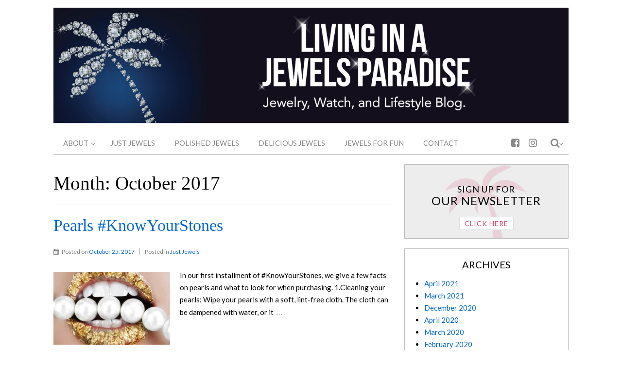

--- FILE ---
content_type: text/html; charset=UTF-8
request_url: https://livinginajewelsparadise.com/2017/10/
body_size: 10602
content:
<!doctype html>
<!--[if !IE]>
	<html class="no-js non-ie" lang="en-US"> <![endif]-->
<!--[if IE 7 ]>
	<html class="no-js ie7" lang="en-US"> <![endif]-->
<!--[if IE 8 ]>
	<html class="no-js ie8" lang="en-US"> <![endif]-->
<!--[if IE 9 ]>
	<html class="no-js ie9" lang="en-US"> <![endif]-->
<!--[if gt IE 9]><!-->
<html class="no-js" lang="en-US">
<!--<![endif]-->
<head>
<meta charset="UTF-8"/>
<meta name="viewport" content="width=device-width, initial-scale=1.0">
<link rel="profile" href="http://gmpg.org/xfn/11"/>
<link rel="pingback" href="https://livinginajewelsparadise.com/xmlrpc.php"/>
<title>October 2017 &#8211; Living in a Jewels Paradise</title>
<meta name='robots' content='max-image-preview:large' />
	<style>img:is([sizes="auto" i], [sizes^="auto," i]) { contain-intrinsic-size: 3000px 1500px }</style>
	<link rel='dns-prefetch' href='//static.addtoany.com' />
<link rel="alternate" type="application/rss+xml" title="Living in a Jewels Paradise &raquo; Feed" href="https://livinginajewelsparadise.com/feed/" />
<link rel="alternate" type="application/rss+xml" title="Living in a Jewels Paradise &raquo; Comments Feed" href="https://livinginajewelsparadise.com/comments/feed/" />
<script type="text/javascript">
/* <![CDATA[ */
window._wpemojiSettings = {"baseUrl":"https:\/\/s.w.org\/images\/core\/emoji\/16.0.1\/72x72\/","ext":".png","svgUrl":"https:\/\/s.w.org\/images\/core\/emoji\/16.0.1\/svg\/","svgExt":".svg","source":{"concatemoji":"https:\/\/livinginajewelsparadise.com\/wp-includes\/js\/wp-emoji-release.min.js?ver=f00007322f6e625fb583d5879615133a"}};
/*! This file is auto-generated */
!function(s,n){var o,i,e;function c(e){try{var t={supportTests:e,timestamp:(new Date).valueOf()};sessionStorage.setItem(o,JSON.stringify(t))}catch(e){}}function p(e,t,n){e.clearRect(0,0,e.canvas.width,e.canvas.height),e.fillText(t,0,0);var t=new Uint32Array(e.getImageData(0,0,e.canvas.width,e.canvas.height).data),a=(e.clearRect(0,0,e.canvas.width,e.canvas.height),e.fillText(n,0,0),new Uint32Array(e.getImageData(0,0,e.canvas.width,e.canvas.height).data));return t.every(function(e,t){return e===a[t]})}function u(e,t){e.clearRect(0,0,e.canvas.width,e.canvas.height),e.fillText(t,0,0);for(var n=e.getImageData(16,16,1,1),a=0;a<n.data.length;a++)if(0!==n.data[a])return!1;return!0}function f(e,t,n,a){switch(t){case"flag":return n(e,"\ud83c\udff3\ufe0f\u200d\u26a7\ufe0f","\ud83c\udff3\ufe0f\u200b\u26a7\ufe0f")?!1:!n(e,"\ud83c\udde8\ud83c\uddf6","\ud83c\udde8\u200b\ud83c\uddf6")&&!n(e,"\ud83c\udff4\udb40\udc67\udb40\udc62\udb40\udc65\udb40\udc6e\udb40\udc67\udb40\udc7f","\ud83c\udff4\u200b\udb40\udc67\u200b\udb40\udc62\u200b\udb40\udc65\u200b\udb40\udc6e\u200b\udb40\udc67\u200b\udb40\udc7f");case"emoji":return!a(e,"\ud83e\udedf")}return!1}function g(e,t,n,a){var r="undefined"!=typeof WorkerGlobalScope&&self instanceof WorkerGlobalScope?new OffscreenCanvas(300,150):s.createElement("canvas"),o=r.getContext("2d",{willReadFrequently:!0}),i=(o.textBaseline="top",o.font="600 32px Arial",{});return e.forEach(function(e){i[e]=t(o,e,n,a)}),i}function t(e){var t=s.createElement("script");t.src=e,t.defer=!0,s.head.appendChild(t)}"undefined"!=typeof Promise&&(o="wpEmojiSettingsSupports",i=["flag","emoji"],n.supports={everything:!0,everythingExceptFlag:!0},e=new Promise(function(e){s.addEventListener("DOMContentLoaded",e,{once:!0})}),new Promise(function(t){var n=function(){try{var e=JSON.parse(sessionStorage.getItem(o));if("object"==typeof e&&"number"==typeof e.timestamp&&(new Date).valueOf()<e.timestamp+604800&&"object"==typeof e.supportTests)return e.supportTests}catch(e){}return null}();if(!n){if("undefined"!=typeof Worker&&"undefined"!=typeof OffscreenCanvas&&"undefined"!=typeof URL&&URL.createObjectURL&&"undefined"!=typeof Blob)try{var e="postMessage("+g.toString()+"("+[JSON.stringify(i),f.toString(),p.toString(),u.toString()].join(",")+"));",a=new Blob([e],{type:"text/javascript"}),r=new Worker(URL.createObjectURL(a),{name:"wpTestEmojiSupports"});return void(r.onmessage=function(e){c(n=e.data),r.terminate(),t(n)})}catch(e){}c(n=g(i,f,p,u))}t(n)}).then(function(e){for(var t in e)n.supports[t]=e[t],n.supports.everything=n.supports.everything&&n.supports[t],"flag"!==t&&(n.supports.everythingExceptFlag=n.supports.everythingExceptFlag&&n.supports[t]);n.supports.everythingExceptFlag=n.supports.everythingExceptFlag&&!n.supports.flag,n.DOMReady=!1,n.readyCallback=function(){n.DOMReady=!0}}).then(function(){return e}).then(function(){var e;n.supports.everything||(n.readyCallback(),(e=n.source||{}).concatemoji?t(e.concatemoji):e.wpemoji&&e.twemoji&&(t(e.twemoji),t(e.wpemoji)))}))}((window,document),window._wpemojiSettings);
/* ]]> */
</script>
<style id='wp-emoji-styles-inline-css' type='text/css'>

	img.wp-smiley, img.emoji {
		display: inline !important;
		border: none !important;
		box-shadow: none !important;
		height: 1em !important;
		width: 1em !important;
		margin: 0 0.07em !important;
		vertical-align: -0.1em !important;
		background: none !important;
		padding: 0 !important;
	}
</style>
<link rel='stylesheet' id='wp-block-library-css' href='https://livinginajewelsparadise.com/wp-includes/css/dist/block-library/style.min.css?ver=f00007322f6e625fb583d5879615133a' type='text/css' media='all' />
<style id='classic-theme-styles-inline-css' type='text/css'>
/*! This file is auto-generated */
.wp-block-button__link{color:#fff;background-color:#32373c;border-radius:9999px;box-shadow:none;text-decoration:none;padding:calc(.667em + 2px) calc(1.333em + 2px);font-size:1.125em}.wp-block-file__button{background:#32373c;color:#fff;text-decoration:none}
</style>
<style id='global-styles-inline-css' type='text/css'>
:root{--wp--preset--aspect-ratio--square: 1;--wp--preset--aspect-ratio--4-3: 4/3;--wp--preset--aspect-ratio--3-4: 3/4;--wp--preset--aspect-ratio--3-2: 3/2;--wp--preset--aspect-ratio--2-3: 2/3;--wp--preset--aspect-ratio--16-9: 16/9;--wp--preset--aspect-ratio--9-16: 9/16;--wp--preset--color--black: #000000;--wp--preset--color--cyan-bluish-gray: #abb8c3;--wp--preset--color--white: #ffffff;--wp--preset--color--pale-pink: #f78da7;--wp--preset--color--vivid-red: #cf2e2e;--wp--preset--color--luminous-vivid-orange: #ff6900;--wp--preset--color--luminous-vivid-amber: #fcb900;--wp--preset--color--light-green-cyan: #7bdcb5;--wp--preset--color--vivid-green-cyan: #00d084;--wp--preset--color--pale-cyan-blue: #8ed1fc;--wp--preset--color--vivid-cyan-blue: #0693e3;--wp--preset--color--vivid-purple: #9b51e0;--wp--preset--gradient--vivid-cyan-blue-to-vivid-purple: linear-gradient(135deg,rgba(6,147,227,1) 0%,rgb(155,81,224) 100%);--wp--preset--gradient--light-green-cyan-to-vivid-green-cyan: linear-gradient(135deg,rgb(122,220,180) 0%,rgb(0,208,130) 100%);--wp--preset--gradient--luminous-vivid-amber-to-luminous-vivid-orange: linear-gradient(135deg,rgba(252,185,0,1) 0%,rgba(255,105,0,1) 100%);--wp--preset--gradient--luminous-vivid-orange-to-vivid-red: linear-gradient(135deg,rgba(255,105,0,1) 0%,rgb(207,46,46) 100%);--wp--preset--gradient--very-light-gray-to-cyan-bluish-gray: linear-gradient(135deg,rgb(238,238,238) 0%,rgb(169,184,195) 100%);--wp--preset--gradient--cool-to-warm-spectrum: linear-gradient(135deg,rgb(74,234,220) 0%,rgb(151,120,209) 20%,rgb(207,42,186) 40%,rgb(238,44,130) 60%,rgb(251,105,98) 80%,rgb(254,248,76) 100%);--wp--preset--gradient--blush-light-purple: linear-gradient(135deg,rgb(255,206,236) 0%,rgb(152,150,240) 100%);--wp--preset--gradient--blush-bordeaux: linear-gradient(135deg,rgb(254,205,165) 0%,rgb(254,45,45) 50%,rgb(107,0,62) 100%);--wp--preset--gradient--luminous-dusk: linear-gradient(135deg,rgb(255,203,112) 0%,rgb(199,81,192) 50%,rgb(65,88,208) 100%);--wp--preset--gradient--pale-ocean: linear-gradient(135deg,rgb(255,245,203) 0%,rgb(182,227,212) 50%,rgb(51,167,181) 100%);--wp--preset--gradient--electric-grass: linear-gradient(135deg,rgb(202,248,128) 0%,rgb(113,206,126) 100%);--wp--preset--gradient--midnight: linear-gradient(135deg,rgb(2,3,129) 0%,rgb(40,116,252) 100%);--wp--preset--font-size--small: 13px;--wp--preset--font-size--medium: 20px;--wp--preset--font-size--large: 36px;--wp--preset--font-size--x-large: 42px;--wp--preset--spacing--20: 0.44rem;--wp--preset--spacing--30: 0.67rem;--wp--preset--spacing--40: 1rem;--wp--preset--spacing--50: 1.5rem;--wp--preset--spacing--60: 2.25rem;--wp--preset--spacing--70: 3.38rem;--wp--preset--spacing--80: 5.06rem;--wp--preset--shadow--natural: 6px 6px 9px rgba(0, 0, 0, 0.2);--wp--preset--shadow--deep: 12px 12px 50px rgba(0, 0, 0, 0.4);--wp--preset--shadow--sharp: 6px 6px 0px rgba(0, 0, 0, 0.2);--wp--preset--shadow--outlined: 6px 6px 0px -3px rgba(255, 255, 255, 1), 6px 6px rgba(0, 0, 0, 1);--wp--preset--shadow--crisp: 6px 6px 0px rgba(0, 0, 0, 1);}:where(.is-layout-flex){gap: 0.5em;}:where(.is-layout-grid){gap: 0.5em;}body .is-layout-flex{display: flex;}.is-layout-flex{flex-wrap: wrap;align-items: center;}.is-layout-flex > :is(*, div){margin: 0;}body .is-layout-grid{display: grid;}.is-layout-grid > :is(*, div){margin: 0;}:where(.wp-block-columns.is-layout-flex){gap: 2em;}:where(.wp-block-columns.is-layout-grid){gap: 2em;}:where(.wp-block-post-template.is-layout-flex){gap: 1.25em;}:where(.wp-block-post-template.is-layout-grid){gap: 1.25em;}.has-black-color{color: var(--wp--preset--color--black) !important;}.has-cyan-bluish-gray-color{color: var(--wp--preset--color--cyan-bluish-gray) !important;}.has-white-color{color: var(--wp--preset--color--white) !important;}.has-pale-pink-color{color: var(--wp--preset--color--pale-pink) !important;}.has-vivid-red-color{color: var(--wp--preset--color--vivid-red) !important;}.has-luminous-vivid-orange-color{color: var(--wp--preset--color--luminous-vivid-orange) !important;}.has-luminous-vivid-amber-color{color: var(--wp--preset--color--luminous-vivid-amber) !important;}.has-light-green-cyan-color{color: var(--wp--preset--color--light-green-cyan) !important;}.has-vivid-green-cyan-color{color: var(--wp--preset--color--vivid-green-cyan) !important;}.has-pale-cyan-blue-color{color: var(--wp--preset--color--pale-cyan-blue) !important;}.has-vivid-cyan-blue-color{color: var(--wp--preset--color--vivid-cyan-blue) !important;}.has-vivid-purple-color{color: var(--wp--preset--color--vivid-purple) !important;}.has-black-background-color{background-color: var(--wp--preset--color--black) !important;}.has-cyan-bluish-gray-background-color{background-color: var(--wp--preset--color--cyan-bluish-gray) !important;}.has-white-background-color{background-color: var(--wp--preset--color--white) !important;}.has-pale-pink-background-color{background-color: var(--wp--preset--color--pale-pink) !important;}.has-vivid-red-background-color{background-color: var(--wp--preset--color--vivid-red) !important;}.has-luminous-vivid-orange-background-color{background-color: var(--wp--preset--color--luminous-vivid-orange) !important;}.has-luminous-vivid-amber-background-color{background-color: var(--wp--preset--color--luminous-vivid-amber) !important;}.has-light-green-cyan-background-color{background-color: var(--wp--preset--color--light-green-cyan) !important;}.has-vivid-green-cyan-background-color{background-color: var(--wp--preset--color--vivid-green-cyan) !important;}.has-pale-cyan-blue-background-color{background-color: var(--wp--preset--color--pale-cyan-blue) !important;}.has-vivid-cyan-blue-background-color{background-color: var(--wp--preset--color--vivid-cyan-blue) !important;}.has-vivid-purple-background-color{background-color: var(--wp--preset--color--vivid-purple) !important;}.has-black-border-color{border-color: var(--wp--preset--color--black) !important;}.has-cyan-bluish-gray-border-color{border-color: var(--wp--preset--color--cyan-bluish-gray) !important;}.has-white-border-color{border-color: var(--wp--preset--color--white) !important;}.has-pale-pink-border-color{border-color: var(--wp--preset--color--pale-pink) !important;}.has-vivid-red-border-color{border-color: var(--wp--preset--color--vivid-red) !important;}.has-luminous-vivid-orange-border-color{border-color: var(--wp--preset--color--luminous-vivid-orange) !important;}.has-luminous-vivid-amber-border-color{border-color: var(--wp--preset--color--luminous-vivid-amber) !important;}.has-light-green-cyan-border-color{border-color: var(--wp--preset--color--light-green-cyan) !important;}.has-vivid-green-cyan-border-color{border-color: var(--wp--preset--color--vivid-green-cyan) !important;}.has-pale-cyan-blue-border-color{border-color: var(--wp--preset--color--pale-cyan-blue) !important;}.has-vivid-cyan-blue-border-color{border-color: var(--wp--preset--color--vivid-cyan-blue) !important;}.has-vivid-purple-border-color{border-color: var(--wp--preset--color--vivid-purple) !important;}.has-vivid-cyan-blue-to-vivid-purple-gradient-background{background: var(--wp--preset--gradient--vivid-cyan-blue-to-vivid-purple) !important;}.has-light-green-cyan-to-vivid-green-cyan-gradient-background{background: var(--wp--preset--gradient--light-green-cyan-to-vivid-green-cyan) !important;}.has-luminous-vivid-amber-to-luminous-vivid-orange-gradient-background{background: var(--wp--preset--gradient--luminous-vivid-amber-to-luminous-vivid-orange) !important;}.has-luminous-vivid-orange-to-vivid-red-gradient-background{background: var(--wp--preset--gradient--luminous-vivid-orange-to-vivid-red) !important;}.has-very-light-gray-to-cyan-bluish-gray-gradient-background{background: var(--wp--preset--gradient--very-light-gray-to-cyan-bluish-gray) !important;}.has-cool-to-warm-spectrum-gradient-background{background: var(--wp--preset--gradient--cool-to-warm-spectrum) !important;}.has-blush-light-purple-gradient-background{background: var(--wp--preset--gradient--blush-light-purple) !important;}.has-blush-bordeaux-gradient-background{background: var(--wp--preset--gradient--blush-bordeaux) !important;}.has-luminous-dusk-gradient-background{background: var(--wp--preset--gradient--luminous-dusk) !important;}.has-pale-ocean-gradient-background{background: var(--wp--preset--gradient--pale-ocean) !important;}.has-electric-grass-gradient-background{background: var(--wp--preset--gradient--electric-grass) !important;}.has-midnight-gradient-background{background: var(--wp--preset--gradient--midnight) !important;}.has-small-font-size{font-size: var(--wp--preset--font-size--small) !important;}.has-medium-font-size{font-size: var(--wp--preset--font-size--medium) !important;}.has-large-font-size{font-size: var(--wp--preset--font-size--large) !important;}.has-x-large-font-size{font-size: var(--wp--preset--font-size--x-large) !important;}
:where(.wp-block-post-template.is-layout-flex){gap: 1.25em;}:where(.wp-block-post-template.is-layout-grid){gap: 1.25em;}
:where(.wp-block-columns.is-layout-flex){gap: 2em;}:where(.wp-block-columns.is-layout-grid){gap: 2em;}
:root :where(.wp-block-pullquote){font-size: 1.5em;line-height: 1.6;}
</style>
<link rel='stylesheet' id='categories-images-styles-css' href='https://livinginajewelsparadise.com/wp-content/plugins/categories-images/assets/css/zci-styles.css?ver=3.3.1' type='text/css' media='all' />
<link rel='stylesheet' id='contact-form-7-css' href='https://livinginajewelsparadise.com/wp-content/plugins/contact-form-7/includes/css/styles.css?ver=6.1.4' type='text/css' media='all' />
<link rel='stylesheet' id='widgetopts-styles-css' href='https://livinginajewelsparadise.com/wp-content/plugins/widget-options/assets/css/widget-options.css?ver=4.1.3' type='text/css' media='all' />
<link rel='stylesheet' id='wpos-slick-style-css' href='https://livinginajewelsparadise.com/wp-content/plugins/wp-responsive-recent-post-slider/assets/css/slick.css?ver=3.7.1' type='text/css' media='all' />
<link rel='stylesheet' id='wppsac-public-style-css' href='https://livinginajewelsparadise.com/wp-content/plugins/wp-responsive-recent-post-slider/assets/css/recent-post-style.css?ver=3.7.1' type='text/css' media='all' />
<link rel='stylesheet' id='wp-components-css' href='https://livinginajewelsparadise.com/wp-includes/css/dist/components/style.min.css?ver=f00007322f6e625fb583d5879615133a' type='text/css' media='all' />
<link rel='stylesheet' id='godaddy-styles-css' href='https://livinginajewelsparadise.com/wp-content/mu-plugins/vendor/wpex/godaddy-launch/includes/Dependencies/GoDaddy/Styles/build/latest.css?ver=2.0.2' type='text/css' media='all' />
<link rel='stylesheet' id='responsive-style-css' href='https://livinginajewelsparadise.com/wp-content/themes/responsive/core/css/style.css?ver=3.14' type='text/css' media='all' />
<link rel='stylesheet' id='responsive-media-queries-css' href='https://livinginajewelsparadise.com/wp-content/themes/responsive/core/css/responsive.css?ver=3.14' type='text/css' media='all' />
<link rel='stylesheet' id='responsive-child-style-css' href='https://livinginajewelsparadise.com/wp-content/themes/responsive-child/style.css?ver=1' type='text/css' media='all' />
<link rel='stylesheet' id='fontawesome-style-css' href='https://livinginajewelsparadise.com/wp-content/themes/responsive/core/css/font-awesome.min.css?ver=4.7.0' type='text/css' media='all' />
<link rel='stylesheet' id='addtoany-css' href='https://livinginajewelsparadise.com/wp-content/plugins/add-to-any/addtoany.min.css?ver=1.16' type='text/css' media='all' />
<link rel='stylesheet' id='ubermenu-css' href='https://livinginajewelsparadise.com/wp-content/plugins/ubermenu/pro/assets/css/ubermenu.min.css?ver=3.3.1.1' type='text/css' media='all' />
<link rel='stylesheet' id='ubermenu-vanilla-css' href='https://livinginajewelsparadise.com/wp-content/plugins/ubermenu/assets/css/skins/vanilla.css?ver=f00007322f6e625fb583d5879615133a' type='text/css' media='all' />
<link rel='stylesheet' id='ubermenu-font-awesome-css' href='https://livinginajewelsparadise.com/wp-content/plugins/ubermenu/assets/css/fontawesome/css/font-awesome.min.css?ver=4.3' type='text/css' media='all' />
<script type="text/javascript" id="addtoany-core-js-before">
/* <![CDATA[ */
window.a2a_config=window.a2a_config||{};a2a_config.callbacks=[];a2a_config.overlays=[];a2a_config.templates={};
/* ]]> */
</script>
<script type="text/javascript" defer src="https://static.addtoany.com/menu/page.js" id="addtoany-core-js"></script>
<script type="text/javascript" src="https://livinginajewelsparadise.com/wp-includes/js/jquery/jquery.min.js?ver=3.7.1" id="jquery-core-js"></script>
<script type="text/javascript" src="https://livinginajewelsparadise.com/wp-includes/js/jquery/jquery-migrate.min.js?ver=3.4.1" id="jquery-migrate-js"></script>
<script type="text/javascript" defer src="https://livinginajewelsparadise.com/wp-content/plugins/add-to-any/addtoany.min.js?ver=1.1" id="addtoany-jquery-js"></script>
<script type="text/javascript" src="https://livinginajewelsparadise.com/wp-content/themes/responsive/core/js/responsive-modernizr.min.js?ver=2.6.1" id="modernizr-js"></script>
<link rel="https://api.w.org/" href="https://livinginajewelsparadise.com/wp-json/" /><link rel="EditURI" type="application/rsd+xml" title="RSD" href="https://livinginajewelsparadise.com/xmlrpc.php?rsd" />

<style id="ubermenu-custom-generated-css">
/** UberMenu Custom Menu Styles (Customizer) **/
/* main */
 .ubermenu-main { border:1px solid #bcbdc0; }
 .ubermenu-main .ubermenu-item-level-0 > .ubermenu-target { font-size:15px; text-transform:uppercase; }
 .ubermenu-main .ubermenu-item-level-0 > .ubermenu-target, .ubermenu-main .ubermenu-item-level-0 > .ubermenu-target.ubermenu-item-notext > .ubermenu-icon { line-height:15px; }


/** UberMenu Custom Menu Item Styles (Menu Item Settings) **/
/* 43 */     .ubermenu .ubermenu-item.ubermenu-item-43 > .ubermenu-target,.ubermenu .ubermenu-item.ubermenu-item-43 > .ubermenu-content-block,.ubermenu .ubermenu-item.ubermenu-item-43.ubermenu-custom-content-padded { padding:15px 5px; }
/* 44 */     .ubermenu .ubermenu-item.ubermenu-item-44 > .ubermenu-target,.ubermenu .ubermenu-item.ubermenu-item-44 > .ubermenu-content-block,.ubermenu .ubermenu-item.ubermenu-item-44.ubermenu-custom-content-padded { padding:15px 5px; }
/* 53 */     .ubermenu .ubermenu-item.ubermenu-item-53 > .ubermenu-target,.ubermenu .ubermenu-item.ubermenu-item-53 > .ubermenu-content-block,.ubermenu .ubermenu-item.ubermenu-item-53.ubermenu-custom-content-padded { padding:15px; }

/* Status: Loaded from Transient */

</style>	<script>
		jQuery(document).ready(function(){
		var copyright_text = "Living in a Jewelers Paradise";
		var cyberchimps_link = "";
		var siteurl = "https://livinginajewelsparadise.com";
		if(copyright_text == "")
		{
			jQuery(".copyright #copyright_link").text(" "+"Default copyright text");
		}
		else{
			jQuery(".copyright #copyright_link").text(" "+copyright_text);
		}
		jQuery(".copyright #copyright_link").attr('href',siteurl);
		if(cyberchimps_link == 1)
		{
			jQuery(".powered").css("display","block");
		}
		else{
			jQuery(".powered").css("display","none");
		}
		});
	</script>
<!-- We need this for debugging -->
<!-- Responsive 3.14 -->
<!-- responsive-child - Responsive Child 1 -->
		<style type="text/css" id="wp-custom-css">
			1		</style>
		<link href="https://fonts.googleapis.com/css?family=Lato:400,400i,700" rel="stylesheet">
<!-- Global site tag (gtag.js) - Google Analytics -->
<script async src="https://www.googletagmanager.com/gtag/js?id=UA-108585713-1"></script>
<script>
  window.dataLayer = window.dataLayer || [];
  function gtag(){dataLayer.push(arguments);}
  gtag('js', new Date());

  gtag('config', 'UA-108585713-1');
</script>

</head>

<body class="archive date wp-theme-responsive wp-child-theme-responsive-child default-layout">
<div id="container" class="hfeed">
<div class="skip-container cf"> <a class="skip-link screen-reader-text focusable" href="#content">
  &darr; Skip to Main Content  </a> </div>
<!-- .skip-container -->
<div id="header_section">
  <div id="header" role="banner">
                    <div id="content-outer">
      <div id="logo"> <a href="https://livinginajewelsparadise.com/"><img src="https://livinginajewelsparadise.com/wp-content/uploads/2017/11/banner.jpg" alt="Living in a Jewels Paradise"/></a> </div>
      <!-- end of #logo -->
      <div style="clear:both;"></div>
    </div>
                
<!-- UberMenu [Configuration:main] [Theme Loc:header-menu] [Integration:auto] -->
<a class="ubermenu-responsive-toggle ubermenu-responsive-toggle-main ubermenu-skin-vanilla ubermenu-loc-header-menu ubermenu-responsive-toggle-content-align-left ubermenu-responsive-toggle-align-full " data-ubermenu-target="ubermenu-main-15-header-menu-2"><i class="fa fa-bars"></i>Menu</a><nav id="ubermenu-main-15-header-menu-2" class="ubermenu ubermenu-nojs ubermenu-main ubermenu-menu-15 ubermenu-loc-header-menu ubermenu-responsive ubermenu-responsive-default ubermenu-responsive-collapse ubermenu-horizontal ubermenu-transition-shift ubermenu-trigger-hover_intent ubermenu-skin-vanilla  ubermenu-bar-align-full ubermenu-items-align-left ubermenu-bound ubermenu-disable-submenu-scroll ubermenu-sub-indicators ubermenu-retractors-responsive"><ul id="ubermenu-nav-main-15-header-menu" class="ubermenu-nav"><li id="menu-item-27" class="ubermenu-item ubermenu-item-type-post_type ubermenu-item-object-page ubermenu-item-has-children ubermenu-item-27 ubermenu-item-level-0 ubermenu-column ubermenu-column-auto ubermenu-has-submenu-drop ubermenu-has-submenu-mega" ><a class="ubermenu-target ubermenu-item-layout-default ubermenu-item-layout-text_only" href="https://livinginajewelsparadise.com/about/" tabindex="0"><span class="ubermenu-target-title ubermenu-target-text">About</span></a><ul  class="ubermenu-submenu ubermenu-submenu-id-27 ubermenu-submenu-type-auto ubermenu-submenu-type-mega ubermenu-submenu-drop ubermenu-submenu-align-full_width"  ><li id="menu-item-91" class="ubermenu-item ubermenu-item-type-post_type ubermenu-item-object-page ubermenu-item-91 ubermenu-item-auto ubermenu-item-header ubermenu-item-level-1 ubermenu-column ubermenu-column-auto" ><a class="ubermenu-target ubermenu-item-layout-default ubermenu-item-layout-text_only" href="https://livinginajewelsparadise.com/about/sign-up-for-updates/"><span class="ubermenu-target-title ubermenu-target-text">Sign up for updates!</span></a></li><li class="ubermenu-retractor ubermenu-retractor-mobile"><i class="fa fa-times"></i> Close</li></ul></li><li id="menu-item-30" class="ubermenu-item ubermenu-item-type-taxonomy ubermenu-item-object-category ubermenu-item-30 ubermenu-item-level-0 ubermenu-column ubermenu-column-auto" ><a class="ubermenu-target ubermenu-item-layout-default ubermenu-item-layout-text_only" href="https://livinginajewelsparadise.com/category/just-jewels/" tabindex="0"><span class="ubermenu-target-title ubermenu-target-text">Just Jewels</span></a></li><li id="menu-item-28" class="ubermenu-item ubermenu-item-type-taxonomy ubermenu-item-object-category ubermenu-item-28 ubermenu-item-level-0 ubermenu-column ubermenu-column-auto" ><a class="ubermenu-target ubermenu-item-layout-default ubermenu-item-layout-text_only" href="https://livinginajewelsparadise.com/category/polished-jewels/" tabindex="0"><span class="ubermenu-target-title ubermenu-target-text">Polished Jewels</span></a></li><li id="menu-item-31" class="ubermenu-item ubermenu-item-type-taxonomy ubermenu-item-object-category ubermenu-item-31 ubermenu-item-level-0 ubermenu-column ubermenu-column-auto" ><a class="ubermenu-target ubermenu-item-layout-default ubermenu-item-layout-text_only" href="https://livinginajewelsparadise.com/category/delicious-jewels/" tabindex="0"><span class="ubermenu-target-title ubermenu-target-text">Delicious Jewels</span></a></li><li id="menu-item-29" class="ubermenu-item ubermenu-item-type-taxonomy ubermenu-item-object-category ubermenu-item-29 ubermenu-item-level-0 ubermenu-column ubermenu-column-auto" ><a class="ubermenu-target ubermenu-item-layout-default ubermenu-item-layout-text_only" href="https://livinginajewelsparadise.com/category/jewels-for-fun/" tabindex="0"><span class="ubermenu-target-title ubermenu-target-text">Jewels For Fun</span></a></li><li id="menu-item-26" class="ubermenu-item ubermenu-item-type-post_type ubermenu-item-object-page ubermenu-item-26 ubermenu-item-level-0 ubermenu-column ubermenu-column-auto" ><a class="ubermenu-target ubermenu-item-layout-default ubermenu-item-layout-text_only" href="https://livinginajewelsparadise.com/contact/" tabindex="0"><span class="ubermenu-target-title ubermenu-target-text">Contact</span></a></li><li id="menu-item-53" class="ubermenu-item ubermenu-item-type-custom ubermenu-item-object-custom ubermenu-item-has-children ubermenu-item-53 ubermenu-item-level-0 ubermenu-column ubermenu-column-auto ubermenu-align-right ubermenu-has-submenu-drop ubermenu-has-submenu-flyout ubermenu-submenu-rtl ubermenu-submenu-reverse" ><span class="ubermenu-target ubermenu-target-with-icon ubermenu-item-layout-default ubermenu-item-layout-icon_left ubermenu-item-notext" tabindex="0"><i class="ubermenu-icon fa fa-search" ></i></span><ul  class="ubermenu-submenu ubermenu-submenu-id-53 ubermenu-submenu-type-flyout ubermenu-submenu-drop ubermenu-submenu-align-right_edge_item"  ><li id="menu-item-52" class="ubermenu-item ubermenu-item-type-custom ubermenu-item-object-ubermenu-custom ubermenu-item-52 ubermenu-item-auto ubermenu-item-normal ubermenu-item-level-1 ubermenu-align-right" ><div class="ubermenu-content-block ubermenu-custom-content">	<!-- UberMenu Search Bar -->
	<div class="ubermenu-search">
		<form role="search" method="get" class="ubermenu-searchform" action="https://livinginajewelsparadise.com/">
			<input type="text" placeholder="Search..." value="" name="s" class="ubermenu-search-input" />
						<input type="submit" class="ubermenu-search-submit" value="&#xf002;" />
		</form>
	</div>
	<!-- end .ubermenu-search -->
	</div></li><li class="ubermenu-retractor ubermenu-retractor-mobile"><i class="fa fa-times"></i> Close</li></ul></li><li id="menu-item-44" class="ubermenu-item ubermenu-item-type-custom ubermenu-item-object-custom ubermenu-item-44 ubermenu-item-level-0 ubermenu-column ubermenu-column-auto ubermenu-align-right" ><a class="ubermenu-target ubermenu-target-with-icon ubermenu-item-layout-default ubermenu-item-layout-icon_left ubermenu-item-notext" href="https://www.instagram.com/livinginajewelsparadise/" tabindex="0"><i class="ubermenu-icon fa fa-instagram" ></i></a></li><li id="menu-item-43" class="ubermenu-item ubermenu-item-type-custom ubermenu-item-object-custom ubermenu-item-43 ubermenu-item-level-0 ubermenu-column ubermenu-column-auto ubermenu-align-right" ><a class="ubermenu-target ubermenu-target-with-icon ubermenu-item-layout-default ubermenu-item-layout-icon_left ubermenu-item-notext" href="https://www.facebook.com/livinginajewelsparadise/" tabindex="0"><i class="ubermenu-icon fa fa-facebook-square" ></i></a></li></ul></nav>
<!-- End UberMenu -->
          </div>
  <!-- end of #header --> 
</div>
<div id="wrapper" class="clearfix">
<div id="content-outer">
<div id="content-archive" class="grid col-620">

	
		<h1 class="title-archive">Month: <span>October 2017</span></h1><hr>
		
						<div id="post-14" class="post-14 post type-post status-publish format-standard has-post-thumbnail hentry category-just-jewels tag-buying-pearls tag-cleaning-pearls tag-knowyourstones tag-storing-pearls">
				
				
	<h2 class="entry-title post-title"><a href="https://livinginajewelsparadise.com/pearls-knowyourstones/" rel="bookmark">Pearls #KnowYourStones</a></h2>

<div class="post-meta">
	<i class="fa fa-calendar" aria-hidden="true"></i><span class="meta-prep meta-prep-author posted">Posted on </span><a href="https://livinginajewelsparadise.com/pearls-knowyourstones/" title="Pearls #KnowYourStones" rel="bookmark"><time class="timestamp updated" datetime="2017-10-25T16:16:38-04:00">October 25, 2017</time></a>		<span class='posted-in'>
Posted in <a href="https://livinginajewelsparadise.com/category/just-jewels/">Just Jewels</a>		</span>


	</div><!-- end of .post-meta -->

				<div class="post-entry">
																<a href="https://livinginajewelsparadise.com/pearls-knowyourstones/" title="Pearls #KnowYourStones">
							<img width="240" height="150" src="https://livinginajewelsparadise.com/wp-content/uploads/2017/10/pearls2-240x150.jpg" class="alignleft wp-post-image" alt="" decoding="async" />						</a>
															
										
					<p>In our first installment of #KnowYourStones, we give a few facts on pearls and what to look for when purchasing. 1.Cleaning your pearls: Wipe your pearls with a soft, lint-free cloth. The cloth can be dampened with water, or it<span class="ellipsis">&hellip;</span></p>
<div class="read-more"><a href="https://livinginajewelsparadise.com/pearls-knowyourstones/">Read more &#8250;</a></div>
<p><!-- end of .read-more --></p>
<div class="addtoany_share_save_container addtoany_content addtoany_content_bottom"><div class="a2a_kit a2a_kit_size_32 addtoany_list" data-a2a-url="https://livinginajewelsparadise.com/pearls-knowyourstones/" data-a2a-title="Pearls #KnowYourStones"><a class="a2a_button_facebook" href="https://www.addtoany.com/add_to/facebook?linkurl=https%3A%2F%2Flivinginajewelsparadise.com%2Fpearls-knowyourstones%2F&amp;linkname=Pearls%20%23KnowYourStones" title="Facebook" rel="nofollow noopener" target="_blank"></a><a class="a2a_button_twitter" href="https://www.addtoany.com/add_to/twitter?linkurl=https%3A%2F%2Flivinginajewelsparadise.com%2Fpearls-knowyourstones%2F&amp;linkname=Pearls%20%23KnowYourStones" title="Twitter" rel="nofollow noopener" target="_blank"></a><a class="a2a_button_pinterest" href="https://www.addtoany.com/add_to/pinterest?linkurl=https%3A%2F%2Flivinginajewelsparadise.com%2Fpearls-knowyourstones%2F&amp;linkname=Pearls%20%23KnowYourStones" title="Pinterest" rel="nofollow noopener" target="_blank"></a><a class="a2a_dd addtoany_share_save addtoany_share" href="https://www.addtoany.com/share"></a></div></div>										
									</div><!-- end of .post-entry -->

				
	<div class="post-data">
		Tagged with: <a href="https://livinginajewelsparadise.com/tag/buying-pearls/" rel="tag">Buying Pearls</a>, <a href="https://livinginajewelsparadise.com/tag/cleaning-pearls/" rel="tag">Cleaning pearls</a>, <a href="https://livinginajewelsparadise.com/tag/knowyourstones/" rel="tag">KnowYourStones</a>, <a href="https://livinginajewelsparadise.com/tag/storing-pearls/" rel="tag">Storing pearls</a><br />	</div><!-- end of .post-data -->

<div class="post-edit"></div>
							</div><!-- end of #post-14 -->
			
		
						<div id="post-122" class="post-122 post type-post status-publish format-standard has-post-thumbnail hentry category-just-jewels">
				
				
	<h2 class="entry-title post-title"><a href="https://livinginajewelsparadise.com/holly-dyment-fine-jewelry-has-arrived/" rel="bookmark">Holly Dyment Fine Jewelry Has Arrived!</a></h2>

<div class="post-meta">
	<i class="fa fa-calendar" aria-hidden="true"></i><span class="meta-prep meta-prep-author posted">Posted on </span><a href="https://livinginajewelsparadise.com/holly-dyment-fine-jewelry-has-arrived/" title="Holly Dyment Fine Jewelry Has Arrived!" rel="bookmark"><time class="timestamp updated" datetime="2017-10-25T14:47:43-04:00">October 25, 2017</time></a>		<span class='posted-in'>
Posted in <a href="https://livinginajewelsparadise.com/category/just-jewels/">Just Jewels</a>		</span>


	</div><!-- end of .post-meta -->

				<div class="post-entry">
																<a href="https://livinginajewelsparadise.com/holly-dyment-fine-jewelry-has-arrived/" title="Holly Dyment Fine Jewelry Has Arrived!">
							<img width="240" height="150" src="https://livinginajewelsparadise.com/wp-content/uploads/2017/12/rings22-240x150.jpg" class="alignleft wp-post-image" alt="" decoding="async" loading="lazy" srcset="https://livinginajewelsparadise.com/wp-content/uploads/2017/12/rings22-240x150.jpg 240w, https://livinginajewelsparadise.com/wp-content/uploads/2017/12/rings22-474x299.jpg 474w, https://livinginajewelsparadise.com/wp-content/uploads/2017/12/rings22-100x63.jpg 100w, https://livinginajewelsparadise.com/wp-content/uploads/2017/12/rings22-150x95.jpg 150w, https://livinginajewelsparadise.com/wp-content/uploads/2017/12/rings22-200x126.jpg 200w, https://livinginajewelsparadise.com/wp-content/uploads/2017/12/rings22-300x189.jpg 300w, https://livinginajewelsparadise.com/wp-content/uploads/2017/12/rings22-450x284.jpg 450w" sizes="auto, (max-width: 240px) 100vw, 240px" />						</a>
															
										
					<p>The Holly Dyment Fine Jewelry that we chose at Couture has arrived, Just in time for the holidays!! #HollyDymnet #HaveWeMetYet #OutsideTheBox</p>
<div class="addtoany_share_save_container addtoany_content addtoany_content_bottom"><div class="a2a_kit a2a_kit_size_32 addtoany_list" data-a2a-url="https://livinginajewelsparadise.com/holly-dyment-fine-jewelry-has-arrived/" data-a2a-title="Holly Dyment Fine Jewelry Has Arrived!"><a class="a2a_button_facebook" href="https://www.addtoany.com/add_to/facebook?linkurl=https%3A%2F%2Flivinginajewelsparadise.com%2Fholly-dyment-fine-jewelry-has-arrived%2F&amp;linkname=Holly%20Dyment%20Fine%20Jewelry%20Has%20Arrived%21" title="Facebook" rel="nofollow noopener" target="_blank"></a><a class="a2a_button_twitter" href="https://www.addtoany.com/add_to/twitter?linkurl=https%3A%2F%2Flivinginajewelsparadise.com%2Fholly-dyment-fine-jewelry-has-arrived%2F&amp;linkname=Holly%20Dyment%20Fine%20Jewelry%20Has%20Arrived%21" title="Twitter" rel="nofollow noopener" target="_blank"></a><a class="a2a_button_pinterest" href="https://www.addtoany.com/add_to/pinterest?linkurl=https%3A%2F%2Flivinginajewelsparadise.com%2Fholly-dyment-fine-jewelry-has-arrived%2F&amp;linkname=Holly%20Dyment%20Fine%20Jewelry%20Has%20Arrived%21" title="Pinterest" rel="nofollow noopener" target="_blank"></a><a class="a2a_dd addtoany_share_save addtoany_share" href="https://www.addtoany.com/share"></a></div></div>										
									</div><!-- end of .post-entry -->

				
	<div class="post-data">
			</div><!-- end of .post-data -->

<div class="post-edit"></div>
							</div><!-- end of #post-122 -->
			
		
</div><!-- end of #content-archive -->


	<div id="widgets" class="grid col-300 fit" role="complementary">
		
		<div id="text-2" class="widget widget-wrapper widget_text">			<div class="textwidget"><p><span class="top-title">Sign Up For</span><br />
<span class="bottom-title">Our Newsletter</span></p>
<p><a href="https://livinginajewelsparadise.com/about/sign-up-for-updates/" class="button">Click Here</a></p>
</div>
		</div><div id="archives-3" class="widget widget-wrapper widget_archive"><div class="widget-title"><h3>Archives</h3></div>
			<ul>
					<li><a href='https://livinginajewelsparadise.com/2021/04/'>April 2021</a></li>
	<li><a href='https://livinginajewelsparadise.com/2021/03/'>March 2021</a></li>
	<li><a href='https://livinginajewelsparadise.com/2020/12/'>December 2020</a></li>
	<li><a href='https://livinginajewelsparadise.com/2020/04/'>April 2020</a></li>
	<li><a href='https://livinginajewelsparadise.com/2020/03/'>March 2020</a></li>
	<li><a href='https://livinginajewelsparadise.com/2020/02/'>February 2020</a></li>
	<li><a href='https://livinginajewelsparadise.com/2020/01/'>January 2020</a></li>
	<li><a href='https://livinginajewelsparadise.com/2019/12/'>December 2019</a></li>
	<li><a href='https://livinginajewelsparadise.com/2019/11/'>November 2019</a></li>
	<li><a href='https://livinginajewelsparadise.com/2019/10/'>October 2019</a></li>
	<li><a href='https://livinginajewelsparadise.com/2019/09/'>September 2019</a></li>
	<li><a href='https://livinginajewelsparadise.com/2019/07/'>July 2019</a></li>
	<li><a href='https://livinginajewelsparadise.com/2019/05/'>May 2019</a></li>
	<li><a href='https://livinginajewelsparadise.com/2019/04/'>April 2019</a></li>
	<li><a href='https://livinginajewelsparadise.com/2019/03/'>March 2019</a></li>
	<li><a href='https://livinginajewelsparadise.com/2019/02/'>February 2019</a></li>
	<li><a href='https://livinginajewelsparadise.com/2018/11/'>November 2018</a></li>
	<li><a href='https://livinginajewelsparadise.com/2018/07/'>July 2018</a></li>
	<li><a href='https://livinginajewelsparadise.com/2018/06/'>June 2018</a></li>
	<li><a href='https://livinginajewelsparadise.com/2018/05/'>May 2018</a></li>
	<li><a href='https://livinginajewelsparadise.com/2017/11/'>November 2017</a></li>
	<li><a href='https://livinginajewelsparadise.com/2017/10/' aria-current="page">October 2017</a></li>
	<li><a href='https://livinginajewelsparadise.com/2017/09/'>September 2017</a></li>
			</ul>

			</div><div id="categories-3" class="widget widget-wrapper widget_categories"><div class="widget-title"><h3>Categories</h3></div>
			<ul>
					<li class="cat-item cat-item-14"><a href="https://livinginajewelsparadise.com/category/delicious-jewels/">Delicious Jewels</a> (5)
</li>
	<li class="cat-item cat-item-13"><a href="https://livinginajewelsparadise.com/category/jewels-for-fun/">Jewels For Fun</a> (8)
</li>
	<li class="cat-item cat-item-2"><a href="https://livinginajewelsparadise.com/category/just-jewels/">Just Jewels</a> (17)
</li>
	<li class="cat-item cat-item-12"><a href="https://livinginajewelsparadise.com/category/polished-jewels/">Polished Jewels</a> (3)
</li>
	<li class="cat-item cat-item-1"><a href="https://livinginajewelsparadise.com/category/uncategorized/">Uncategorized</a> (2)
</li>
	<li class="cat-item cat-item-7"><a href="https://livinginajewelsparadise.com/category/welcome/">Welcome</a> (1)
</li>
			</ul>

			</div><div id="text-5" class="widget widget-wrapper widget_text"><div class="widget-title"><h3>Recent Posts</h3></div>			<div class="textwidget">		<div class="wppsac-wrap wppsac-slick-carousel-wrp wppsac-clearfix " data-conf="{&quot;slides_to_show&quot;:&quot;1&quot;,&quot;slides_to_scroll&quot;:&quot;1&quot;,&quot;dots&quot;:&quot;false&quot;,&quot;arrows&quot;:&quot;true&quot;,&quot;autoplay&quot;:&quot;true&quot;,&quot;autoplay_interval&quot;:3000,&quot;speed&quot;:500,&quot;rtl&quot;:&quot;false&quot;,&quot;lazyload&quot;:&quot;&quot;}">
			<div id="wppsac-post-carousel-1" class="wppsac-post-slider-init wppsac-post-carousel design-1">
				<div class="wppsac-carousel-slides">
		<div class="wppsac-post-image-bg">
		<a href="https://livinginajewelsparadise.com/jewelry-the-universal-language-2/">
			<img decoding="async" class="wppsac-post-image"  src="https://livinginajewelsparadise.com/wp-content/uploads/2021/04/Paradise_340x253.jpg" alt="April Sparkles With Diamonds, Birthdays" />
		</a>
	</div>
	
	<div class="wppsac-post-content-position">
		
		<h2 class="wppsac-post-title">
			<a href="https://livinginajewelsparadise.com/jewelry-the-universal-language-2/">April Sparkles With Diamonds, Birthdays</a>
		</h2>

			</div>
</div><div class="wppsac-carousel-slides">
		<div class="wppsac-post-image-bg">
		<a href="https://livinginajewelsparadise.com/jewelry-the-universal-language/">
			<img decoding="async" class="wppsac-post-image"  src="https://livinginajewelsparadise.com/wp-content/uploads/2021/03/amieguarino_armenta_LIJP.jpg" alt="Jewelry: The Universal Language" />
		</a>
	</div>
	
	<div class="wppsac-post-content-position">
		
		<h2 class="wppsac-post-title">
			<a href="https://livinginajewelsparadise.com/jewelry-the-universal-language/">Jewelry: The Universal Language</a>
		</h2>

			</div>
</div><div class="wppsac-carousel-slides">
		<div class="wppsac-post-image-bg">
		<a href="https://livinginajewelsparadise.com/serene-aquamarine-belies-a-wild-spirit/">
			<img decoding="async" class="wppsac-post-image"  src="https://livinginajewelsparadise.com/wp-content/uploads/2021/03/Heather_mazza2_LIJP.jpg" alt="Serene Aquamarine Belies a Wild Spirit" />
		</a>
	</div>
	
	<div class="wppsac-post-content-position">
		
		<h2 class="wppsac-post-title">
			<a href="https://livinginajewelsparadise.com/serene-aquamarine-belies-a-wild-spirit/">Serene Aquamarine Belies a Wild Spirit</a>
		</h2>

			</div>
</div><div class="wppsac-carousel-slides">
		<div class="wppsac-post-image-bg">
		<a href="https://livinginajewelsparadise.com/its-a-family-affair-2/">
			<img decoding="async" class="wppsac-post-image"  src="https://livinginajewelsparadise.com/wp-content/uploads/2021/01/Paradise_340x253-1.jpg" alt="Get Inspired &#8211; New Digital Magazine!" />
		</a>
	</div>
	
	<div class="wppsac-post-content-position">
		
		<h2 class="wppsac-post-title">
			<a href="https://livinginajewelsparadise.com/its-a-family-affair-2/">Get Inspired &#8211; New Digital Magazine!</a>
		</h2>

			</div>
</div><div class="wppsac-carousel-slides">
		<div class="wppsac-post-image-bg">
		<a href="https://livinginajewelsparadise.com/its-a-family-affair/">
			<img decoding="async" class="wppsac-post-image"  src="https://livinginajewelsparadise.com/wp-content/uploads/2020/05/AmieGuarino_340x253_2020.jpg" alt="It&#8217;s A Family Affair" />
		</a>
	</div>
	
	<div class="wppsac-post-content-position">
		
		<h2 class="wppsac-post-title">
			<a href="https://livinginajewelsparadise.com/its-a-family-affair/">It&#8217;s A Family Affair</a>
		</h2>

			</div>
</div><div class="wppsac-carousel-slides">
		<div class="wppsac-post-image-bg">
		<a href="https://livinginajewelsparadise.com/sail-into-spring-with-aquamarine/">
			<img decoding="async" class="wppsac-post-image"  src="https://livinginajewelsparadise.com/wp-content/uploads/2020/03/marchbirthstone_LIJP_march340x253.jpg" alt="Sail Into Spring With Aquamarine" />
		</a>
	</div>
	
	<div class="wppsac-post-content-position">
		
		<h2 class="wppsac-post-title">
			<a href="https://livinginajewelsparadise.com/sail-into-spring-with-aquamarine/">Sail Into Spring With Aquamarine</a>
		</h2>

			</div>
</div><div class="wppsac-carousel-slides">
		<div class="wppsac-post-image-bg">
		<a href="https://livinginajewelsparadise.com/explore-the-healing-properties-of-februarys-birthstone-amethyst/">
			<img decoding="async" class="wppsac-post-image"  src="https://livinginajewelsparadise.com/wp-content/uploads/2020/02/BirthstoneofTheMonth_340×253_2020_Feb.jpg" alt="Explore the healing properties of February&#8217;s birthstone, Amethyst" />
		</a>
	</div>
	
	<div class="wppsac-post-content-position">
		
		<h2 class="wppsac-post-title">
			<a href="https://livinginajewelsparadise.com/explore-the-healing-properties-of-februarys-birthstone-amethyst/">Explore the healing properties of February&#8217;s birthstone, Amethyst</a>
		</h2>

			</div>
</div><div class="wppsac-carousel-slides">
		<div class="wppsac-post-image-bg">
		<a href="https://livinginajewelsparadise.com/conquer-the-new-year-with-a-gurhan-garnet-stone/">
			<img decoding="async" class="wppsac-post-image"  src="https://livinginajewelsparadise.com/wp-content/uploads/2020/01/BirthstoneofTheMonth_340×253Blog_2020_Jan_RGB.jpg" alt="Conquer The New Year With A Gurhan Garnet Stone" />
		</a>
	</div>
	
	<div class="wppsac-post-content-position">
		
		<h2 class="wppsac-post-title">
			<a href="https://livinginajewelsparadise.com/conquer-the-new-year-with-a-gurhan-garnet-stone/">Conquer The New Year With A Gurhan Garnet Stone</a>
		</h2>

			</div>
</div>			</div>
		</div>
	
</div>
		</div>
			</div><!-- end of #widgets -->
</div>
<!-- end of #wrapper -->

</div>
<!-- end of #container -->

<div id="footer" class="clearfix" role="contentinfo">
    <div id="footer-wrapper">
    <div id="content-outer">
          </div>
    <div id="content-outer">
      <div class="grid col-940 lower-section">
        <div class="grid col-540">
          <ul id="menu-footer-menu" class="footer-menu"><li id="menu-item-95" class="menu-item menu-item-type-post_type menu-item-object-page menu-item-95"><a href="https://livinginajewelsparadise.com/about/">About</a></li>
<li id="menu-item-97" class="menu-item menu-item-type-taxonomy menu-item-object-category menu-item-97"><a href="https://livinginajewelsparadise.com/category/polished-jewels/">Polished Jewels</a></li>
<li id="menu-item-98" class="menu-item menu-item-type-taxonomy menu-item-object-category menu-item-98"><a href="https://livinginajewelsparadise.com/category/jewels-for-fun/">Jewels For Fun</a></li>
<li id="menu-item-100" class="menu-item menu-item-type-taxonomy menu-item-object-category menu-item-100"><a href="https://livinginajewelsparadise.com/category/just-jewels/">Just Jewels</a></li>
<li id="menu-item-99" class="menu-item menu-item-type-taxonomy menu-item-object-category menu-item-99"><a href="https://livinginajewelsparadise.com/category/delicious-jewels/">Delicious Jewels</a></li>
<li id="menu-item-96" class="menu-item menu-item-type-post_type menu-item-object-page menu-item-96"><a href="https://livinginajewelsparadise.com/contact/">Contact</a></li>
</ul>        </div>
        <!-- end of col-540 -->
        
        <div class="grid col-380 fit">
          	<div id="colophon-widget" class="grid col-940">
		
		
			<div id="text-4" class="widget colophon-widget widget-wrapper widget_text"><div class="widget-title"><h3>Sign Up For Our Newsletter</h3></div>			<div class="textwidget"><p><a href="https://livinginajewelsparadise.com/about/sign-up-for-updates/" class="button">Click Here</a></p>
</div>
		</div>
		
			</div><!-- end of #colophon-widget -->
        </div>
        <!-- end of col-380 fit --> 
        
      </div>
      <!-- end of col-940 -->
      
      <div class="grid col-300 copyright">
        &copy;        2026<a id="copyright_link" href="https://livinginajewelsparadise.com/" title="Living in a Jewels Paradise">
        Living in a Jewels Paradise        </a> </div>
      <!-- end of .copyright -->
      
      <div class="grid col-300 scroll-top"><!--<a href="#scroll-top" title="scroll to top">&uarr;</a>
		<div id="scroll-to-top"><span class="glyphicon glyphicon-chevron-up"></span></div>--></div>
      <div class="grid col-300 fit footer-social">
    </div>
  </div>
  <!-- end #footer-wrapper -->
  
  </div>
<!-- end #footer -->
<div id="scroll" title="Scroll to Top" style="display: block;">Top<span></span></div>
<script type="speculationrules">
{"prefetch":[{"source":"document","where":{"and":[{"href_matches":"\/*"},{"not":{"href_matches":["\/wp-*.php","\/wp-admin\/*","\/wp-content\/uploads\/*","\/wp-content\/*","\/wp-content\/plugins\/*","\/wp-content\/themes\/responsive-child\/*","\/wp-content\/themes\/responsive\/*","\/*\\?(.+)"]}},{"not":{"selector_matches":"a[rel~=\"nofollow\"]"}},{"not":{"selector_matches":".no-prefetch, .no-prefetch a"}}]},"eagerness":"conservative"}]}
</script>
<script type="text/javascript" src="https://livinginajewelsparadise.com/wp-includes/js/dist/hooks.min.js?ver=4d63a3d491d11ffd8ac6" id="wp-hooks-js"></script>
<script type="text/javascript" src="https://livinginajewelsparadise.com/wp-includes/js/dist/i18n.min.js?ver=5e580eb46a90c2b997e6" id="wp-i18n-js"></script>
<script type="text/javascript" id="wp-i18n-js-after">
/* <![CDATA[ */
wp.i18n.setLocaleData( { 'text direction\u0004ltr': [ 'ltr' ] } );
/* ]]> */
</script>
<script type="text/javascript" src="https://livinginajewelsparadise.com/wp-content/plugins/contact-form-7/includes/swv/js/index.js?ver=6.1.4" id="swv-js"></script>
<script type="text/javascript" id="contact-form-7-js-before">
/* <![CDATA[ */
var wpcf7 = {
    "api": {
        "root": "https:\/\/livinginajewelsparadise.com\/wp-json\/",
        "namespace": "contact-form-7\/v1"
    }
};
/* ]]> */
</script>
<script type="text/javascript" src="https://livinginajewelsparadise.com/wp-content/plugins/contact-form-7/includes/js/index.js?ver=6.1.4" id="contact-form-7-js"></script>
<script type="text/javascript" src="https://livinginajewelsparadise.com/wp-content/themes/responsive/core/js/responsive-scripts.min.js?ver=1.2.6" id="responsive-scripts-js"></script>
<script type="text/javascript" src="https://livinginajewelsparadise.com/wp-content/themes/responsive/core/js/jquery.placeholder.min.js?ver=2.0.7" id="jquery-placeholder-js"></script>
<script type="text/javascript" id="ubermenu-js-extra">
/* <![CDATA[ */
var ubermenu_data = {"remove_conflicts":"on","reposition_on_load":"off","intent_delay":"300","intent_interval":"100","intent_threshold":"7","scrollto_offset":"50","scrollto_duration":"1000","responsive_breakpoint":"959","accessible":"on","retractor_display_strategy":"responsive","touch_off_close":"on","collapse_after_scroll":"on","v":"3.3.1.1","configurations":["main"],"ajax_url":"https:\/\/livinginajewelsparadise.com\/wp-admin\/admin-ajax.php","plugin_url":"https:\/\/livinginajewelsparadise.com\/wp-content\/plugins\/ubermenu\/","disable_mobile":"off","prefix_boost":"","aria_role_navigation":"off","aria_expanded":"off","aria_hidden":"off","aria_controls":"","aria_responsive_toggle":"off","theme_locations":{"top-menu":"Top Menu","header-menu":"Header Menu","sub-header-menu":"Sub-Header Menu","footer-menu":"Footer Menu"}};
/* ]]> */
</script>
<script type="text/javascript" src="https://livinginajewelsparadise.com/wp-content/plugins/ubermenu/assets/js/ubermenu.min.js?ver=3.3.1.1" id="ubermenu-js"></script>
<script type="text/javascript" src="https://livinginajewelsparadise.com/wp-content/plugins/wp-responsive-recent-post-slider/assets/js/slick.min.js?ver=3.7.1" id="wpos-slick-jquery-js"></script>
<script type="text/javascript" id="wppsac-public-script-js-extra">
/* <![CDATA[ */
var Wppsac = {"elementor_preview":"0","is_mobile":"0","is_rtl":"0","is_avada":"0"};
/* ]]> */
</script>
<script type="text/javascript" src="https://livinginajewelsparadise.com/wp-content/plugins/wp-responsive-recent-post-slider/assets/js/wppsac-public.js?ver=3.7.1" id="wppsac-public-script-js"></script>
</body>
<script>
jQuery(".footer-social").html(jQuery("#menu-item-43").html()+"  "+jQuery("#menu-item-44").html());

jQuery(".columns-2 .post-title").hide();
jQuery(".columns-2")  .mouseover(function() {
    jQuery(this).find(".post-title").show();
})
.mouseout(function() {
    jQuery(this).find(".post-title").hide();
});
</script></html></div>

--- FILE ---
content_type: text/css
request_url: https://livinginajewelsparadise.com/wp-content/themes/responsive-child/style.css?ver=1
body_size: 1624
content:
/*
Theme Name: responsive-child - Responsive Child
Theme URI: 
Description: responsive-child - Responsive Child
Author: Kirk Peters
Author URI: http://kirkpeters.com
Template: responsive
Version: 1
License: GNU General Public License v2 or later
License URI: http://www.gnu.org/licenses/gpl-2.0.html
Text Domain: responsive
*/
.ctct-form-embed.form_0 .ctct-form-defaults {
    background-color: transparent !important;
}
body {
	background: #fff;
	color: #000000;
	font-family: 'Lato', sans-serif;
	font-size: 15px;
	line-height: 1.7em;
}
/* =Headings
-------------------------------------------------------------- */
h1, h2, h3, h4, h5, h6, h1 a, h2 a, h3 a, h4 a, h5 a, h6 a {
	font-weight: normal;
	font-family:"Times New Roman", Times, serif;
	line-height: 1.0em;
	word-wrap: break-word;
}

h1 {
	font-size: 2.625em; /* = 42px */
	margin-bottom: .5em;
	margin-top: .5em;
}

h2 {
	font-size: 2.250em; /* = 36px */
	margin-bottom: .75em;
	margin-top: .75em;
}

h3 {
	font-size: 1.875em; /* = 30px */
	margin-bottom: .857em;
	margin-top: .857em;
}

h4 {
	font-size: 1.500em; /* = 24px */
	margin-bottom: 1em;
	margin-top: 1em;
}

h5 {
	font-size: 1.125em; /* = 18px */
	margin-bottom: 1.125em;
	margin-top: 1.125em;
}

h6 {
	font-size: 1.000em; /* = 16px */
	margin-bottom: 1.285em;
	margin-top: 1.285em;
}
#logo {
    width:100%;
}
.cat-item-1 {
  display: none;
}
#ubermenu-main-15-header-menu-2 {
	clear:both;
	border-left:none;
	border-right:none;
	margin:15px 0;
}
.ubermenu .ubermenu-item-notext > .ubermenu-icon {
    font-size: 20px !important;
}
@media screen and (max-width: 1100px) {
.ubermenu .ubermenu-colgroup .ubermenu-column, .ubermenu .ubermenu-custom-content-padded, .ubermenu .ubermenu-nonlink, .ubermenu .ubermenu-retractor, .ubermenu .ubermenu-submenu-padded, .ubermenu .ubermenu-submenu-type-stack > .ubermenu-item-normal > .ubermenu-target, .ubermenu .ubermenu-target, .ubermenu .ubermenu-widget, .ubermenu-responsive-toggle {
    padding: 15px 10px !important;
}
}
#container {
    margin: 0 auto;
    max-width: 1060px;
    padding: 0px 25px;
}
body.full-width-layout #content-outer, body.default-layout #content-outer, body.full-width-no-box #content-outer {
    margin: 0 auto;
    max-width: 1060px;
}
#footer {
    clear: both;
    margin: 0 auto;
    max-width: 1060px;
    padding: 0 25px 0 25px;
}
#content {
    margin-top: 0px;
    margin-bottom: 0px;
}
#content-archive {
    margin-top: 0px;
    margin-bottom: 0px;
}
#wrapper {
    -webkit-border-radius: 0px;
    -moz-border-radius: 0px;
    background-color: transparent;
    border: none;
    border-radius: 0px;
    margin: 20px auto 20px auto;
    padding: 0;
}
body.home #wrapper {
    margin: 20px auto 20px auto;
}
#widgets {
    margin-top: 0px;
	margin-bottom: 0px;
}
.widget-wrapper {
    -webkit-border-radius: 0px;
    -moz-border-radius: 0px;
    background-color: transparent;
    border: 1px solid #bcbdc0;
    border-radius: 0px;
    margin: 0 0 20px;
    padding: 20px;
}
.widget-wrapper img {
    border: 1px solid #bcbdc0;
}
.widget-title h3, .widget-title-home h3 {
	font-family: 'Lato', sans-serif;
    font-size: 20px;
    font-weight: normal;
    line-height: 24px;
    margin: 0;
	margin-bottom:15px;
    padding: 0;
    text-align: center;
	text-transform:uppercase;
}
#widgets .button {
    padding: 4px 10px;
	background-color:white;
	color:#d8486c;
}
#widgets .button:hover {
	background-color:transparent;
}
.colophon-widget {
    background-color:#ededee;
	border:none;
	font-size: 14px;
    font-weight: normal;
    line-height: 20px;
	text-align: center;
	text-transform:uppercase;
	padding:0;
	margin:0;
}
#colophon-widget p {
	margin:0;
}
#colophon-widget .widget-title  {
	float:left;
}
#colophon-widget .widget-title h3 {
	font-size: 15px;
	line-height: 15px;
	margin:0;
	padding:15.5px 0;
	padding-left:55px;
	background-image:url(images/Palm-Small.png?2);
	background-repeat:no-repeat;
	background-position:center left;
	
}
#colophon-widget .textwidget {
	float:right;
}
#colophon-widget .button {
	border:none;
	font-size: 12px;
	color:white;
	background-color:black;
	margin:-1px 0;
	padding:14.5px 10px;
}
#colophon-widget .button:hover {
	color:#d8486c;
}
@media screen and (max-width: 650px) {
#colophon-widget .widget-title  {
	float:none;
}
#colophon-widget .textwidget {
	float:none;
}
#colophon-widget .button {
	display:block;
}
}
.lower-section {
	border-top:1px solid #bcbec0;
	border-bottom:1px solid #bcbec0;
	margin-bottom:20px !important;
}
.lower-section .grid {
	margin-bottom:0;
}
#text-2 {
	background-color:#ededee;
	text-align:center;
	background-image:url(images/Palm.png?7);
	background-repeat:no-repeat;
	background-position:center bottom;
	text-transform:uppercase;
	padding-top:20px;
	letter-spacing:1px;
}
#text-2 .top-title {
	font-size: 18px;
    line-height: 18px;
}
#text-2 .bottom-title {
	font-size: 24px;
    line-height: 24px;
}
#text-2 p {
	margin:20px 0 0;
}
#text-2 .widget-title h3 {
	font-size: 16px;	
}
.recent-post-slider .wpcolumns {
	float:none !important;
	width:100% !important;
	text-align:center !important;
	padding:0 !important;
}
#text-5 .recent-post-slider h2 {
	margin:0 !important;
	padding:15px 30px !important;
}
.recent-post-slider h2 a {
	font-size:16px !important;
	font-weight:normal !important;
}
.recent-post-slider.design-4 .slick-arrow{top:auto ;/*! transform: translateY(0%) !important; *//*! -webkit-transform: translateY(0%) !important; *//*! -moz-transform: translateY(0%) !important; */}

.recent-post-slider.design-4 .slick-arrow {
	top:auto !important;
    bottom:0% !important;
	transform:none !important;
}
.post-element {
	margin-bottom:25px;
}
.post-element img {
	margin: 0 0 25px;
	border: 1px solid #bcbdc0;
}
.columns-1 .post-title {
	float:left;
	width:75%;
	font-family:"Times New Roman", Times, serif;
	font-size:30px;
}
.columns-1 .post-title a {
	color:black;
}
.columns-1 .post-link {
	float:right;
	with:25%;
}
.columns-2 {
	float:left;
	width:50%;
	text-align:center;
	position:relative;
}
.columns-2:nth-child(odd) {
	clear:both;
}
.columns-2 .post-title {
	font-size:16px;
	position:absolute;
	width:100%;
	bottom:0;
	background-color:rgb(255,255,255);
	background-color:rgba(255,255,255,.75);
	border-left:1px solid #bcbdc0;
	border-right:1px solid #bcbdc0;
}
.columns-2 .post-title-wrapper {
	padding:15px;
}
.columns-2 .post-title a {
	color:black;
}
.columns-2:nth-child(odd) .post-element-wrapper {
	padding-right:10px;
}
.columns-2:nth-child(even) .post-element-wrapper {
	padding-left:10px;
}
.post-category {
	font-family:"Times New Roman", Times, serif;
	margin:5px 0;
	color:#000000;
	font-weight:normal;
}
.footer-social {
	font-size:16px;
	text-align:right;
}
.footer-social a {
	display:inline-block;
	padding:0 5px;
}

/* =Footer Menu
-------------------------------------------------------------- */
.footer-menu {
	margin: 15px 0;
	padding: 0;
}

.footer-menu li {
	display: inline;
	list-style-type: none;
}

.footer-menu li a {
	border-left: none;
    font-size: 12px;
	line-height: 15px;
    text-transform: uppercase;
    color: #888888;
	padding: 0 8px;
}

.footer-menu li a:hover {
	color: #222222;
}

.footer-menu > li:first-child > a {
	border-left: none;
	padding: 0 8px 0 0;
}
/* =Buttons
-------------------------------------------------------------- */
a.button,
input[type='reset'],
input[type='button'],
input[type='submit'] {
	-moz-border-radius: 0px;
	-moz-box-shadow: none;
	-webkit-box-shadow: none;
	-webkit-border-radius: 0px;
	background-color: transparent; /* Alabaster */
	background-image: none;
	box-shadow: none;
	border-radius: 0px;
	color: #000000;
	-ms-filter:none;
	font-size: 14px;
	font-weight: normal;
	line-height: 20px;
	padding: 4px 10px;
	text-decoration: none;
	text-shadow: none;
	text-transform:uppercase;
}

a.button:hover,
input[type='reset']:hover,
input[type='button']:hover,
input[type='submit']:hover {
	-moz-border-radius: 0px;
	-moz-box-shadow: none;
	-webkit-box-shadow: none;
	-webkit-border-radius: 0px;
	background-color: #eeefef; /* Alabaster */
	background-image: none;
	box-shadow: none;
	border-radius: 0px;
	color: #000000;
	-ms-filter:none;
}

a.button:active,
input[type='reset']:active,
input[type='button']:active,
input[type='submit']:active {
	-moz-border-radius: 0px;
	-moz-box-shadow: none;
	-webkit-box-shadow: none;
	-webkit-border-radius: 0px;
	background-color: #eeefef; /* Alabaster */
	background-image: none;
	box-shadow: none;
	border-radius: 0px;
	color: #000000;
	-ms-filter:none;
}

#respond {
    -moz-border-radius: 0px;
    -webkit-border-radius: 0px;
    background-color: transparent;
    background-image: none;
    border: 1px solid #bcbdc0;
    border-radius: 0px;
    -ms-filter: none;
    margin-top: 15px;
    padding: 10px 20px 50px;
}

--- FILE ---
content_type: text/javascript
request_url: https://livinginajewelsparadise.com/wp-content/plugins/ubermenu/assets/js/ubermenu.min.js?ver=3.3.1.1
body_size: 7176
content:
'use strict';var uber_supports=function(){var d=document.createElement("div"),f=["Khtml","Ms","O","Moz","Webkit"];return function(h){var k=f.length;if(h in d.style)return!0;for(h=h.replace(/^[a-z]/,function(d){return d.toUpperCase()});k--;)if(f[k]+h in d.style)return!0;return!1}}();
function uber_op(d,f,h){if(!ubermenu_data.hasOwnProperty(d))return h;d=ubermenu_data[d];if(f.hasOwnProperty("datatype"))switch(f.datatype){case "numeric":d=parseInt(d);break;case "boolean":d="on"==d||1==d||"1"==d?!0:!1}return d}(function(d,f){var h=function(d,f,h){var k;return function(){var l=this,n=arguments;k?clearTimeout(k):h&&d.apply(l,n);k=setTimeout(function(){h||d.apply(l,n);k=null},f||100)}};jQuery.fn[f]=function(d){return d?this.bind("resize",h(d)):this.trigger(f)}})(jQuery,"ubersmartresize");
(function(d,f,h,k){function l(a,c){var b=this;this.element=a;this.$ubermenu=d(this.element);this.orientation=this.$ubermenu.hasClass("ubermenu-vertical")?"v":"h";this.settings=d.extend({},r,c);this._defaults=r;this._name="ubermenu";this.settings.responsive=this.$ubermenu.hasClass("ubermenu-responsive")?!0:!1;this.settings.debug&&this.settings.debug_onscreen&&(d("body").append('<div id="uber-onscreen-debug" style="color:#eee;z-index:10000;background:#222;position:fixed;left:0; bottom:0; width:100%; height:50%; padding:10px;overflow:scroll;"> '),
this.debug_target=d("#uber-onscreen-debug"),this.debug_target.on("click",function(){100>d(this).height()?d(this).height("50%"):d(this).height("50px")}));this.log("-- START UBERMENU DEBUG --");this.suppress_clicks=this.events_disabled=!1;(this.touchenabled="ontouchstart"in f||0<navigator.maxTouchPoints||0<navigator.msMaxTouchPoints)?this.$ubermenu.addClass("ubermenu-touch"):this.$ubermenu.addClass("ubermenu-notouch");f.navigator.pointerEnabled?(this.touchStart="pointerdown",this.touchEnd="pointerup",
this.touchMove="pointermove",this.suppress_clicks=!0):f.navigator.msPointerEnabled?(this.touchStart="MSPointerDown",this.touchEnd="MSPointerUp",this.touchMove="MSPointerMove",this.suppress_clicks=!0):(this.touchStart="touchstart",this.touchEnd="touchend",this.touchMove="touchmove");this.toggleevent="touchend"==this.touchEnd?this.touchEnd+" click":this.touchEnd;this.transitionend="transitionend.ubermenu webkitTransitionEnd.ubermenu msTransitionEnd.ubermenu oTransitionEnd.ubermenu";(this.transitions=
uber_supports("transition")&&!this.$ubermenu.hasClass("ubermenu-transition-none"))||this.$ubermenu.addClass("ubermenu-no-transitions");a=navigator.userAgent.toLowerCase();this.log(a);this.allow_trigger_overrides=!0;this.noTouchEnd=!1;c=this.settings.android=/android/.test(a);var e=this.settings.windowsmobile=/iemobile/.test(a);if(c||e)if(c&&!(/chrome/.test(a)||/firefox/.test(a)||/opera/.test(a))||e)this.settings.touchOffClose=!1,this.disableTransitions(),c&&!e&&(this.$ubermenu.removeClass("ubermenu-trigger-hover_intent").removeClass("ubermenu-trigger-hover").addClass("ubermenu-trigger-click"),
this.allow_trigger_overrides=this.settings.touchEvents=!1);e&&(this.log("disable touchoff close and accessibility"),this.settings.touchOffClose=!1,this.settings.accessible=!1,this.settings.mouseEvents=!1);!/chrome/.test(a)&&/safari/.test(a)&&/version\/5/.test(a)&&this.disableTransitions();var g=this.last_width=f.innerWidth,p=b.$ubermenu.find(".ubermenu-item-level-0.ubermenu-align-right");p.length&&d(f).ubersmartresize(function(){g=f.innerWidth;b.last_width<=b.settings.breakpoint&&g>=b.settings.breakpoint&&
(p.hide(),p[0].offsetHeight,p.show());b.last_width=g});this.settings.clicktest&&(this.touchEnd="click");this.init()}var r={breakpoint:uber_op("responsive_breakpoint",{datatype:"numeric"},959),touchEvents:!0,mouseEvents:!0,retractors:!0,touchOffClose:uber_op("touch_off_close",{datatype:"boolean"},!0),moveThreshold:10,submenuAnimationDuration:500,ignoreDummies:!0,clicktest:!1,windowstest:!1,debug:!1,debug_onscreen:!1,remove_conflicts:uber_op("remove_conflicts",{datatype:"boolean"},!0),reposition_on_load:uber_op("reposition_on_load",
{datatype:"boolean"},!1),accessible:uber_op("accessible",{datatype:"boolean"},!0),retractor_display_strategy:uber_op("retractor_display_strategy",{datatype:"string"},"responsive"),intent_delay:uber_op("intent_delay",{datatype:"numeric"},300),intent_interval:uber_op("intent_interval",{datatype:"numeric"},100),intent_threshold:uber_op("intent_threshold",{datatype:"numeric"},300),scrollto_offset:uber_op("scrollto_offset",{datatype:"numeric"},0),scrollto_duration:uber_op("scrollto_duration",{datatype:"numeric"},
1E3),collapse_after_scroll:uber_op("collapse_after_scroll",{datatype:"boolean"},!0),aria_role_navigation:uber_op("aria_role_navigation",{datatype:"boolean"},!1),aria_expanded:uber_op("aria_expanded",{datatype:"boolean"},!1),aria_hidden:uber_op("aria_hidden",{datatype:"boolean"},!1),aria_responsive_toggle:uber_op("aria_responsive_toggle",{datatype:"boolean"},!1)},t,m,n,q;l.prototype={init:function(){this.log("Initializing UberMenu");this.$ubermenu.removeClass("ubermenu-nojs");this.removeConflicts();
this.initializeSubmenuToggleTouchEvents();this.initializeSubmenuToggleMouseEvents();this.initializeRetractors();this.initializeResponsiveToggle();this.initializeTouchoffClose();this.initializeTabs();this.initializeSubmenuPositioning();this.initializeSegmentCurrentStates();this.initializeAccessibilityOnTab();this.initializeAccessibilityStates();this.initializeImageLazyLoad()},removeConflicts:function(){this.settings.remove_conflicts&&this.$ubermenu.find(".ubermenu-item, .ubermenu-target, .ubermenu-submenu").add(this.$ubermenu).removeAttr("style").unbind().off()},
initializeAccessibilityStates:function(){this.settings.aria_role_navigation&&this.$ubermenu.attr("role","navigation")},initializeAccessibilityOnTab:function(){if(this.settings.accessible){var a=this;d("body").on("keydown.ubermenu",function(c){9==(c.keyCode||c.which)&&(d("body").off("keydown.ubermenu"),a.initializeAccessibility())})}},initializeImageLazyLoad:function(){var a=this;d(".ubermenu-item-level-0").one("ubermenuopen",function(){d(this).find(".ubermenu-image-lazyload").each(function(){d(this).data("srcset")&&
d(this).attr("srcset",d(this).data("srcset")).attr("sizes",d(this).data("sizes"));d(this).attr("src",d(this).data("src")).removeClass("ubermenu-image-lazyload")});setTimeout(function(){a.clearTabSizes();a.sizeTabs()},300)})},initializeAccessibility:function(){var a=this;a.$current_focus=!1;a.mousedown=!1;a.$ubermenu.addClass("ubermenu-accessible");a.$ubermenu.on("focus",".ubermenu-target, a, input, select, textarea",function(){if(!a.mousedown){var c=d(this);a.$current_focus=c;var b=c.parent(".ubermenu-item");
b.length&&(b.is(".ubermenu-item-level-0")&&a.closeAllSubmenus(),b.is(".ubermenu-has-submenu-drop")&&setTimeout(function(){c.is(":focus")&&(b.siblings(".ubermenu-has-submenu-drop").each(function(){a.closeSubmenu(d(this),"umac",a)}),a.openSubmenu(b,"umac",a))},500),c.on("blur.ubermenu",".ubermenu-target, a, input, select, textarea",function(b){a.mousedown||(a.$current_focus=!1,d(this).off("blur.ubermenu"),setTimeout(function(){a.$current_focus||a.closeAllSubmenus()},500));a.mousedown=!1}))}a.mousedown=
!1});a.$ubermenu.on("focusout",function(){setTimeout(function(){d(h.activeElement).closest(a.$ubermenu).length||a.closeAllSubmenus()},10)});a.$ubermenu.find(".ubermenu-item-level-0").on("keydown",function(c){switch(c.which){case 39:a.closeAllSubmenus();d(this).next().find(">.ubermenu-target").focus();break;case 37:a.closeAllSubmenus();jQuery(this).prev().find(">.ubermenu-target").focus();break;case 27:a.closeAllSubmenus()}});a.$ubermenu.on("mousedown",function(c){a.mousedown=!0;setTimeout(function(){a.mousedown=
!1},100)})},initializeSubmenuPositioning:function(){var a=this;a.positionSubmenus();d(f).ubersmartresize(function(){a.positionSubmenus()});if(this.settings.reposition_on_load)d(f).on("load",function(){a.positionSubmenus()})},initializeSubmenuToggleTouchEvents:function(){if(this.settings.touchEvents){var a=this;this.$ubermenu.on(this.touchStart,".ubermenu-target:not(.shiftnav-toggle)",function(c){a.handleTouchInteraction(c,this,a)});this.$ubermenu.on("click",".ubermenu-has-submenu-drop > .ubermenu-target, .ubermenu-tab.ubermenu-item-has-children > .ubermenu-target",
function(c){a.handleClicks(c,this,a)})}},initializeSubmenuToggleMouseEvents:function(a){a=a||this;if(a.settings.mouseEvents&&!a.settings.clicktest&&!a.settings.windowstest){a.log("initializeSubmenuToggleMouseEvents");var c="hover";a.$ubermenu.hasClass("ubermenu-trigger-click")?c="click":a.$ubermenu.hasClass("ubermenu-trigger-hover_intent")&&(c="hover_intent");"click"==c?this.suppress_clicks||(this.$ubermenu.on("click.ubermenu-submenu-toggle",".ubermenu-item.ubermenu-has-submenu-drop:not([data-ubermenu-trigger]) > .ubermenu-target",
function(b){a.handleMouseClick(b,this,a)}),this.$ubermenu.on("click.ubermenu-click-target",".ubermenu-item:not(.ubermenu-has-submenu-drop):not([data-ubermenu-trigger]) > .ubermenu-target",function(b){a.handleLink(b,this,a)})):"hover_intent"==c?(this.$ubermenu.on("mouseenter.mouse_intent",".ubermenu-item.ubermenu-has-submenu-drop:not([data-ubermenu-trigger])",function(b){a.handleMouseIntent(b,this,a)}),this.$ubermenu.on("click.ubermenu-click-target",".ubermenu-item:not([data-ubermenu-trigger]) > .ubermenu-target",
function(b){a.handleLink(b,this,a)})):(this.$ubermenu.on("mouseenter.ubermenu-submenu-toggle",".ubermenu-item.ubermenu-has-submenu-drop:not([data-ubermenu-trigger]) > .ubermenu-target",function(b){a.handleMouseover(b,this,a)}),this.$ubermenu.on("click.ubermenu-click-target",".ubermenu-item:not([data-ubermenu-trigger]) > .ubermenu-target",function(b){a.handleLink(b,this,a)}));if(this.allow_trigger_overrides)a.$ubermenu.find(".ubermenu-item[data-ubermenu-trigger]").each(function(){var b=d(this);c=b.data("ubermenu-trigger");
if("click"==c){if(!this.suppress_clicks)b.on("click.ubermenu-submenu-toggle",".ubermenu-target",function(b){a.handleMouseClick(b,this,a)})}else if("hover_intent"==c)b.on("mouseenter.mouse_intent",function(b){a.handleMouseIntent(b,this,a)});else b.on("mouseenter.ubermenu-submenu-toggle",".ubermenu-target",function(b){a.handleMouseover(b,this,a)})});else a.$ubermenu.find(".ubermenu-tab").on("click.ubermenu-submenu-toggle",".ubermenu-target",function(b){a.handleMouseClick(b,this,a)})}},disableSubmenuToggleMouseEvents:function(){this.log("disableSubmenuToggleMouseEvents");
this.events_disabled=!0},reenableSubmenuToggleMouseEvents:function(a){a=a||this;a.log("reenableSubmenuToggleMouseEvents");a.events_disabled=!1},initializeRetractors:function(){if(this.settings.retractors){var a=this;this.$ubermenu.on("click",".ubermenu-retractor",function(c){a.handleSubmenuRetractorEnd(c,this,a)});if(this.settings.touchEvents)this.$ubermenu.on(this.touchStart,".ubermenu-retractor",function(c){a.handleSubmenuRetractorStart(c,this,a)});this.touchenabled||"touch"!=a.settings.retractor_display_strategy||
(this.$ubermenu.find(".ubermenu-retractor-mobile").remove(),this.$ubermenu.find(".ubermenu-submenu-retractor-top").removeClass("ubermenu-submenu-retractor-top").removeClass("ubermenu-submenu-retractor-top-2"))}},initializeResponsiveToggle:function(){var a=this,c=".ubermenu-responsive-toggle[data-ubermenu-target="+a.$ubermenu.attr("id")+"], .ubermenu-responsive-toggle[data-ubermenu-target=_any_]";a.log("initializeResponsiveToggle "+this.toggleevent);if(a.settings.aria_responsive_toggle){var b=f.innerWidth>
a.settings.breakpoint;d(c).attr("aria-hidden",b);d(f).ubersmartresize(function(){d(c).attr("aria-hidden",f.innerWidth>a.settings.breakpoint)})}d(h).on(this.toggleevent,c,function(b){a.handleResponsiveToggle(b,this,a)})},initializeTouchoffClose:function(){if(this.settings.touchOffClose){var a=this;d(h).on(this.touchStart+".ubermenu_touchoff",function(c){a.handleTouchoffCloseStart(c,this,a)});d(h).on(this.touchEnd+".ubermenu_touchoff",function(c){a.handleTouchoffClose(c,this,"touch",a)});if(!this.suppress_clicks)d(h).on("mouseup.ubermenu_clickoff",
function(c){a.handleTouchoffClose(c,this,"click",a)})}},initializeTabs:function(){var a=this,c=a.settings.responsive&&f.innerWidth<=a.settings.breakpoint?!0:!1;a.$tab_blocks=a.$ubermenu.find(".ubermenu-tabs");a.$tab_blocks=d(a.$tab_blocks.get().reverse());d(f).on("load",function(){a.sizeTabs()});a.windowwidth=f.innerWidth;d(f).ubersmartresize(function(){a.oldwindowwidth=a.windowwidth;a.windowwidth=f.innerWidth;a.windowwidth!=a.oldwindowwidth&&(a.clearTabSizes(a),a.sizeTabs(),a.checkActiveTabs(a))});
a.$ubermenu.find(".ubermenu-item-level-0.ubermenu-has-submenu-drop").on("ubermenuopen.sizetabs",function(){d(this).off("ubermenuopen.sizetabs");a.sizeTabs()});a.$ubermenu.find(".ubermenu-tabs.ubermenu-tabs-dynamic-sizing").on("ubermenuopen","> .ubermenu-tabs-group > .ubermenu-tab",function(){a.sizeTabsDynamic(d(this).closest(".ubermenu-tabs"))});c||a.initializeActiveTab(a)},checkActiveTabs:function(a){f.innerWidth<=a.settings.breakpoint?a.$tab_blocks.find(".ubermenu-tab.ubermenu-active").removeClass("ubermenu-active"):
a.initializeActiveTab(a)},initializeActiveTab:function(a){a.$ubermenu.find(".ubermenu-tabs-show-default > .ubermenu-tabs-group").each(function(){0===d(this).find("> .ubermenu-tab.ubermenu-active").length&&a.openSubmenu(d(this).find("> .ubermenu-tab").first(),"tab default",a)})},clearTabSizes:function(a){(a||this).$ubermenu.find(".ubermenu-submenu , .ubermenu-tabs , .ubermenu-tab-content-panel , .ubermenu-tabs-group").css("min-height","")},sizeTabs:function(){var a=this,c=a.settings.responsive&&f.innerWidth<=
a.settings.breakpoint?!0:!1;c||(a.initializeActiveTab(a),a.$tab_blocks.each(function(){var b=!1;!d(this).hasClass("ubermenu-tab-layout-top")&&!d(this).hasClass("ubermenu-tab-layout-bottom")||c||(b=!0);d(this).data("um-stacked",b);var e=0,b=c?d(this).parentsUntil(".ubermenu").add(d(this).parents(".ubermenu")):d(this).parentsUntil(".ubermenu-item-level-0");b.addClass("ubermenu-test-dimensions");var g;d(this).find(" > .ubermenu-tabs-group > .ubermenu-tab > .ubermenu-tab-content-panel").each(function(){d(this).addClass("ubermenu-test-dimensions");
g=d(this).outerHeight();g>e&&(e=g);d(this).data("um-oh",g);d(this).removeClass("ubermenu-test-dimensions")});d(this).data("um-max-panel-height",e);d(this).hasClass("ubermenu-tabs-dynamic-sizing")?a.sizeTabsDynamic(d(this),!1):a.sizeTabsMax(d(this));b.removeClass("ubermenu-test-dimensions")}))},sizeTabsMax:function(a){var c=a.data("um-max-panel-height"),b=a.data("um-stacked"),d=a.find("> .ubermenu-tabs-group");b?a.css("min-height",c+d.outerHeight()):(d.outerHeight()>c&&(c=a.outerHeight()),d.css("min-height",
c));d.find("> .ubermenu-tab > .ubermenu-tab-content-panel").css("min-height",c)},sizeTabsDynamic:function(a,c){c===k&&(c=!0);c&&(c=a.hasClass("ubermenu-tabs-dynamic-sizing-animate"));if(!(this.settings.responsive&&f.innerWidth<=this.settings.breakpoint)){var b=a.data("um-stacked"),d=a.find("> .ubermenu-tabs-group"),g=d.outerHeight();d.css("min-height","0");var p=d.find("> .ubermenu-active > .ubermenu-tab-content-panel"),h=p.data("um-oh"),h=d.outerHeight()>h?a.outerHeight():h;b?c?a.stop().animate({"min-height":h+
d.outerHeight()},300,"swing",function(){p.css("overflow","auto")}):a.css("min-height",h+d.outerHeight()):c?(d.css("min-height",g),d.stop().animate({"min-height":h},300,"swing",function(){p.css("overflow","auto")})):d.css("min-height",h)}},initializeSegmentCurrentStates:function(){this.$ubermenu.find(".ubermenu-current-menu-item").first().parents(".ubermenu-item:not( .ubermenu-nocurrent )").addClass("ubermenu-current-menu-ancestor")},disableTransitions:function(){this.transitions=!1;this.$ubermenu.removeClass("ubermenu-transition-slide").removeClass("ubermenu-transition-fade").removeClass("ubermenu-transition-shift").addClass("ubermenu-no-transitions").addClass("ubermenu-transition-none")},
handleClicks:function(a,c,b){d(c).data("ubermenu-killClick")&&(a.preventDefault(),b.log("killed click after touchend ",a))},handleTouchInteraction:function(a,c,b){a.stopPropagation();0<=a.type.indexOf("pointer")&&b.disableTransitions();c=d(c);c.parent().off("mouseleave.mouse_intent_none");b.log("touchstart "+a.type+" "+c.text(),a);c.on(b.touchEnd,function(a){b.handleTap(a,this,b)});c.on(b.touchMove,function(a){b.preventInteractionOnScroll(a,this,b)});a.originalEvent.touches?(c.data("ubermenu-startX",
a.originalEvent.touches[0].clientX),c.data("ubermenu-startY",a.originalEvent.touches[0].clientY)):a.originalEvent.clientY&&(c.offset(),c.data("ubermenu-startX",a.originalEvent.clientX),c.data("ubermenu-startY",a.originalEvent.clientY))},preventInteractionOnScroll:function(a,c,b){b.log("touchmove interaction "+a.type,a);c=d(c);if(a.originalEvent.touches)Math.abs(a.originalEvent.touches[0].clientX-c.data("ubermenu-startX"))>b.settings.moveThreshold||Math.abs(a.originalEvent.touches[0].clientY-c.data("ubermenu-startY"))>
b.settings.moveThreshold?(b.log("Preventing interaction on scroll, reset handlers (standard)"),b.resetHandlers(c,"preventScroll touches",b)):b.log("diff = "+Math.abs(a.originalEvent.touches[0].clientY-c.data("ubermenu-startY")));else if(a.originalEvent.clientY){var e=c.data(e);Math.abs(a.originalEvent.clientX-c.data("ubermenu-startX"))>b.settings.moveThreshold||Math.abs(a.originalEvent.clientY-c.data("ubermenu-startY"))>b.settings.moveThreshold?(b.log("Preventing interaction on scroll, reset handlers (standard)"),
b.resetHandlers(c,"preventScroll client",b)):b.log("diff = "+a.originalEvent.clientY+" - "+c.data("ubermenu-startY")+" = "+Math.abs(a.originalEvent.clientY-c.data("ubermenu-startY")))}else b.log("no touch points found!")},handleTap:function(a,c,b){a.preventDefault();a.stopPropagation();var e=d(c);if(e.data("ubermenu-killTouch"))b.log("kill tap"),a.preventDefault(),a.stopPropagation();else{var g=e.parent();b.log("handleTap ["+e.text()+"]",a.type);e.data("ubermenu-killClick",!0);e.data("ubermenu-killHover",
!0);setTimeout(function(){e.data("ubermenu-killClick",!1).data("ubermenu-killHover",!1)},1E3);b.closeSubmenuInstantly(g.siblings(".ubermenu-active"));g.hasClass("ubermenu-has-submenu-drop")?g.hasClass("ubermenu-active")?((!g.hasClass("ubermenu-tab")||f.innerWidth<=b.settings.breakpoint)&&b.closeSubmenu(g,"toggleUberMenuActive",b),b.handleLink(a,c,b,!0)):b.openSubmenu(g,"toggle",b):b.handleLink(a,c,b,!0)}e.data("ubermenu-killTouch",!1);b.resetHandlers(e,"handleTap",b)},handleLink:function(a,c,b,e){e=
e||!1;b.log("handleLink");var g=d(c);if(g.is("a")){var h=g.attr("href"),l=g.data("ubermenu-scrolltarget");if(l){c=d(l).first();if(0<c.length){a.preventDefault();g.trigger("ubermenuscrollto");a=g.parent(".ubermenu-item");a.addClass("ubermenu-current-menu-item");a.siblings().removeClass("ubermenu-current-menu-item").removeClass("ubermenu-current-menu-parent").removeClass("uberemnu-current-menu-ancestor");var k=!1;d("html,body").animate({scrollTop:c.offset().top-b.settings.scrollto_offset},b.settings.scrollto_duration,
"swing",function(){k||(b.closeSubmenu(g.closest(".ubermenu-item-level-0"),"handeLink",b),b.settings.collapse_after_scroll&&!b.$ubermenu.hasClass("ubermenu-responsive-nocollapse")&&b.toggleMenuCollapse("toggle",!1,b),g.trigger("ubermenuscrollto_complete"),k=!0)});return!1}h&&-1==h.indexOf("#")&&(-1==l.indexOf("#")&&(l="#"+l),f.location=h+l,a.preventDefault())}h?e&&a.isDefaultPrevented()&&(b.log("default prevented, follow link"),"_blank"==g.attr("target")?f.open(h,"_blank"):f.location=h):a.preventDefault()}},
handleMouseClick:function(a,c,b){b.log("handleMouseClick",a);var e=d(c);if(e.data("ubermenu-killClick"))b.log("handleMouseClick: killClick");else{var g=e.parent(".ubermenu-item");g.length&&(g.hasClass("ubermenu-active")?(e.is("a")&&b.handleLink(a,c,b),g.hasClass("ubermenu-tab")||b.closeSubmenu(g,"retract")):g.hasClass("ubermenu-has-submenu-drop")&&(a.preventDefault(),b.closeSubmenuInstantly(g.siblings(".ubermenu-active")),b.openSubmenu(g,"click",b)))}},handleMouseIntent:function(a,c,b){b.log("handleMouseIntent");
var e=d(c);e.data("mouse_intent_timer")&&e.data("mouse_intent_timer",clearTimeout(e.data("mouse_intent_timer")));var g=e.find(".ubermenu-target");g.data("ubermenu-killHover")?(b.log("killHover MouseIntent"),a.preventDefault(),a.stopPropagation()):(n=a.pageX,q=a.pageY,e.on("mousemove.mouse_intent",b.trackMouse),e.data("mouse_intent_timer",setTimeout(function(){b.compare(a,e,b.handleMouseIntentSuccess,b)},b.settings.intent_interval)),e.on("mouseleave.mouse_intent_none",function(){d(this).data("mouse_intent_timer",
clearTimeout(d(this).data("mouse_intent_timer")));e.data("mouse_intent_state",0);e.off("mouseleave.mouse_intent_none");g.data("ubermenu-killHover")?(b.log("killHover MouseIntent_Cancel"),a.preventDefault(),a.stopPropagation()):b.closeSubmenu(e,"mouse_intent_cancel",b)}))},handleMouseIntentSuccess:function(a,c,b){b.log("handleMouseIntentSuccess");c.off("mouseleave.mouse_intent_none");var d=c.find(".ubermenu-target");if(d.data("ubermenu-killHover"))b.log("Kill hover on IntentSuccess"),a.preventDefault(),
a.stopPropagation();else if(d.data("ubermenu-killHover",!1),b.triggerSubmenu(a,c,b),!c.hasClass("ubermenu-tab")||f.innerWidth<=b.settings.breakpoint)c.on("mouseleave.mouse_intent",function(a){b.handleMouseIntentLeave(a,this,b)})},handleMouseIntentLeave:function(a,c,b){var e=d(c);e.data("mouse_intent_timer")&&e.data("mouse_intent_timer",clearTimeout(e.data("mouse_intent_timer")));e.off("mousemove.mouse_intent",b.trackMouse);1==e.data("mouse_intent_state")&&e.data("mouse_intent_timer",setTimeout(function(){b.delayMouseLeave(a,
e,b.handleMouseIntentLeaveSuccess,b)},b.settings.intent_delay))},handleMouseIntentLeaveSuccess:function(a,c,b){c.off("mouseleave.mouse_intent");c.find("> .ubermenu-target").data("ubermenu-killHover")||b.closeSubmenu(c,"mouse_intent_leave",b)},delayMouseLeave:function(a,c,b,d){c.data("mouse_intent_timer",clearTimeout(c.data("mouse_intent_timer")));c.data("mouse_intent_state",0);return b.apply(c,[a,c,d])},trackMouse:function(a){t=a.pageX;m=a.pageY},compare:function(a,c,b,d){c.data("mouse_intent_timer",
clearTimeout(c.data("mouse_intent_timer")));if(Math.abs(n-t)+Math.abs(q-m)<d.settings.intent_threshold)return c.off("mousemove.mouse_intent",d.track),c.data("mouse_intent_state",1),b.apply(c,[a,c,d]);n=t;q=m;c.data("mouse_intent_timer",setTimeout(function(){d.compare(a,c,b,d)},d.settings.intent_interval))},triggerSubmenu:function(a,c,b){b.closeSubmenuInstantly(c.siblings(".ubermenu-active, .ubermenu-in-transition"));b.openSubmenu(c,"mouseenter",b)},handleMouseover:function(a,c,b){if(!b.events_disabled){var e=
d(c);e.data("ubermenu-killTouch",!0);setTimeout(function(){e.data("ubermenu-killTouch",!1)},1E3);b.log("handleMouseenter, add mouseleave",a);c=e.parent(".ubermenu-item");if(c.length&&!c.hasClass("ubermenu-active")&&(b.triggerSubmenu(a,c,b),!c.hasClass("ubermenu-tab")||f.innerWidth<=b.settings.breakpoint))c.on("mouseleave.ubermenu-submenu-toggle",function(a){b.handleMouseleave(a,this,b)})}},handleMouseleave:function(a,c,b){b.log("handleMouseleave, remove mouseleave",a);d(c).off("mouseleave.ubermenu-submenu-toggle");
b.closeSubmenu(d(c),"mouseout")},handleSubmenuRetractorStart:function(a,c,b){a.preventDefault();a.stopPropagation();d(c).on(b.touchEnd,function(a){b.handleSubmenuRetractorEnd(a,this,b)});b.log("handleSubmenuRetractorStart "+d(c).text())},handleSubmenuRetractorEnd:function(a,c,b){a.preventDefault();a.stopPropagation();a=d(c).closest(".ubermenu-item");b.closeSubmenu(a,"handleSubmenuRetractor");d(c).off(b.touchEnd);b.log("handleSubmenuRetractorEnd "+a.find("> .ubermenu-target").text());return!1},handleResponsiveToggle:function(a,
c,b){b.log("handleResponsiveToggle "+a.type,a);a.preventDefault();a.stopPropagation();if("touchend"==a.type)b.$ubermenu.data("ubermenu-prevent-click",!0),setTimeout(function(){b.$ubermenu.data("ubermenu-prevent-click",!1)},500);else if("click"==a.type&&b.$ubermenu.data("ubermenu-prevent-click")){b.$ubermenu.data("ubermenu-prevent-click",!1);return}b.toggleMenuCollapse("toggle",c,b)},handleTouchoffCloseStart:function(a,c,b){b.touchoffclosestart=d(f).scrollTop()},handleTouchoffClose:function(a,c,b,
e){d(a.target).closest(".ubermenu").length||"click"!=b&&e.touchoffclosestart!=d(f).scrollTop()||(e.log("touchoff close ",a),e.closeAllSubmenus()&&(e.disableSubmenuToggleMouseEvents(),f.setTimeout(function(){e.reenableSubmenuToggleMouseEvents(e)},e.settings.submenuAnimationDuration)))},toggleMenuCollapse:function(a,c,b){b=b||this;c=c||".ubermenu-resposive-toggle";c="object"==typeof c?d(c):d(c+'[data-ubermenu-target="'+b.$ubermenu.attr("id")+'"]');a=a||"toggle";"toggle"==a&&(a=b.$ubermenu.hasClass("ubermenu-responsive-collapse")?
"open":"close");"open"==a?(b.$ubermenu.removeClass("ubermenu-responsive-collapse"),c.trigger("ubermenutoggledopen"),c.toggleClass("ubermenu-responsive-toggle-open"),b.settings.aria_responsive_toggle&&c.attr("aria-pressed",!0)):(b.$ubermenu.addClass("ubermenu-responsive-collapse"),c.trigger("ubermenutoggledclose"),c.toggleClass("ubermenu-responsive-toggle-open"),b.settings.aria_responsive_toggle&&c.attr("aria-pressed",!1));b.transitions&&!b.$ubermenu.hasClass("ubermenu-responsive-nocollapse")&&(b.$ubermenu.addClass("ubermenu-in-transition"),
b.$ubermenu.on(b.transitionend+"_toggleubermenu",function(){b.$ubermenu.removeClass("ubermenu-in-transition");b.$ubermenu.off(b.transitionend+"_toggleubermenu")}))},positionSubmenus:function(){var a=this;"h"==a.orientation&&a.$ubermenu.find(".ubermenu-submenu-drop.ubermenu-submenu-align-center").each(function(){var c=d(this).parent(".ubermenu-item"),b=d(this);if(a.$ubermenu.hasClass("ubermenu-bound"))var e=c.closest(".ubermenu , .ubermenu-submenu");else if(a.$ubermenu.hasClass("ubermenu-bound-inner"))e=
c.closest(".ubermenu-nav , .ubermenu-submenu");else{var g=c.closest(".ubermenu-submenu");0===g.length?(e=a.$ubermenu.offsetParent())||(e=d("body")):e=g}var g=b.outerWidth(),f=c.outerWidth(),h=c.offset().left,c=e.width();e=e.offset().left;f=h+f/2-(e+g/2);f=0<f?f:0;g>c?f=(g-c)/-2:f+g>c&&(b.css({right:0,left:"auto"}),f=!1);!1!==f&&b.css("left",f)})},openSubmenu:function(a,c,b){b=b||this;b.log("Open Submenu "+c);a.hasClass("ubermenu-active")||(a.addClass("ubermenu-active"),b.settings.aria_expanded&&a.find(">.ubermenu-target,>.ubermenu-submenu").attr("aria-expanded",
"true"),b.settings.aria_hidden&&a.find(">.ubermenu-submenu").attr("aria-hidden","false"),b.transitions&&(a.addClass("ubermenu-in-transition"),a.find("> .ubermenu-submenu").on(b.transitionend+"_opensubmenu",function(){b.log("finished submenu open transition");a.removeClass("ubermenu-in-transition");d(this).off(b.transitionend+"_opensubmenu")})),a.trigger("ubermenuopen"))},closeSubmenu:function(a,c,b){b=b||this;b.log("closeSubmenu "+a.find(">a").text()+" ["+c+"]");a.hasClass("ubermenu-item-has-children")&&
a.hasClass("ubermenu-active")&&(b.transitions&&a.addClass("ubermenu-in-transition"),a.each(function(){var a=d(this),c=a.find("> .ubermenu-submenu");if(b.transitions)c.on(b.transitionend+"_closesubmenu",function(){b.log("finished submenu close transition");a.removeClass("ubermenu-in-transition");c.off(b.transitionend+"_closesubmenu")})}));a.removeClass("ubermenu-active");a.trigger("ubermenuclose");b.settings.aria_expanded&&a.find(">.ubermenu-target,>.ubermenu-submenu").attr("aria-expanded","false");
b.settings.aria_hidden&&a.find(">.ubermenu-submenu").attr("aria-hidden","true")},closeSubmenuInstantly:function(a){0!==a.length&&(a.addClass("ubermenu-notransition"),a.removeClass("ubermenu-active").removeClass("ubermenu-in-transition"),a[0].offsetHeight,a.removeClass("ubermenu-notransition"),a.trigger("ubermenuclose"),this.settings.aria_expanded&&a.find(">.ubermenu-target,>.ubermenu-submenu").attr("aria-expanded","false"),this.settings.aria_hidden&&a.find(">.ubermenu-submenu").attr("aria-hidden",
"true"))},closeAllSubmenus:function(){var a=this.$ubermenu.find(".ubermenu-item-level-0.ubermenu-active");a.length&&this.closeSubmenuInstantly(a);return a.length},resetHandlers:function(a,c,b){b.log("ResetHandlers: "+c);a.off(this.touchEnd);a.off(this.touchMove);a=a.parent();a.off("mousemove.mouse_intent");a.off("mouseleave.mouse_intent_none");a.data("mouse_intent_timer",clearTimeout(a.data("mouse_intent_timer")));a.data("mouse_intent_state",0)},log:function(a,c,b){b=b||this;b.settings.debug&&(b.settings.debug_onscreen?
this.debug_target.prepend('<div class="um-debug-content">'+a+"</div>"):console.log(a,c))}};d.fn.ubermenu=function(a){var c=arguments;if(a===k||"object"===typeof a)return this.each(function(){d.data(this,"plugin_ubermenu")||d.data(this,"plugin_ubermenu",new l(this,a))});if("string"===typeof a&&"_"!==a[0]&&"init"!==a){var b;this.each(function(){var e=d.data(this,"plugin_ubermenu");e instanceof l&&"function"===typeof e[a]&&(b=e[a].apply(e,Array.prototype.slice.call(c,1)));"destroy"===a&&d.data(this,
"plugin_ubermenu",null)});return b!==k?b:this}}})(jQuery,window,document);
(function(d){function f(f){h||(h=!0,"undefined"!=typeof console&&"window.load"==f&&console.log("Notice: UberMenu initialized via "+f+".  This indicates that an unrelated error on the site prevented it from loading via the normal document ready event."),"."==window.location.hash.substring(1,2)?(f=d("body").find(window.location.hash.substring(1)),f.length&&window.scrollTo(0,f.offset().top-ubermenu_data.scrollto_offset)):window.location.hash.length&&setTimeout(function(){try{var f=d("body").find(window.location.hash);
f.length&&window.scrollTo(0,f.offset().top-ubermenu_data.scrollto_offset)}catch(r){}},100),d("#wp-admin-bar-ubermenu_loading").remove(),d(".ubermenu").ubermenu({}),"undefined"!==typeof google&&"undefined"!==typeof google.maps&&"undefined"!==typeof google.maps.LatLng&&d(".ubermenu-map-canvas").each(function(){var f=d(this),h=f.attr("data-zoom")?parseInt(f.attr("data-zoom")):8,k=f.attr("data-lat")?new google.maps.LatLng(f.attr("data-lat"),f.attr("data-lng")):new google.maps.LatLng(40.7143528,-74.0059731),
m=new google.maps.Map(this,{zoom:h,mapTypeId:google.maps.MapTypeId.ROADMAP,center:k});f.attr("data-address")?(new google.maps.Geocoder).geocode({address:f.attr("data-address")},function(a,c){c==google.maps.GeocoderStatus.OK&&(m.setCenter(a[0].geometry.location),k=a[0].geometry.location,new google.maps.Marker({map:m,position:a[0].geometry.location,title:f.attr("data-mapTitle")}))}):new google.maps.Marker({map:m,position:k,title:f.attr("data-mapTitle")});var n=d(this).closest(".ubermenu-has-submenu-drop"),
q=function(){google.maps.event.trigger(m,"resize");m.setCenter(k);n.off("ubermenuopen",q)};n.on("ubermenuopen",q)}))}var h=!1;jQuery(function(d){f("document.ready")});d(window).on("load",function(){f("window.load")})})(jQuery);function uberMenu_openMega(d){jQuery(".ubermenu").ubermenu("openSubmenu",jQuery(d))}function uberMenu_openFlyout(d){jQuery(".ubermenu").ubermenu("openSubmenu",jQuery(d))}function uberMenu_close(d){jQuery(".ubermenu").ubermenu("closeSubmenu",jQuery(d))}
function uberMenu_redrawSubmenus(){jQuery(".ubermenu").ubermenu("positionSubmenus")};
